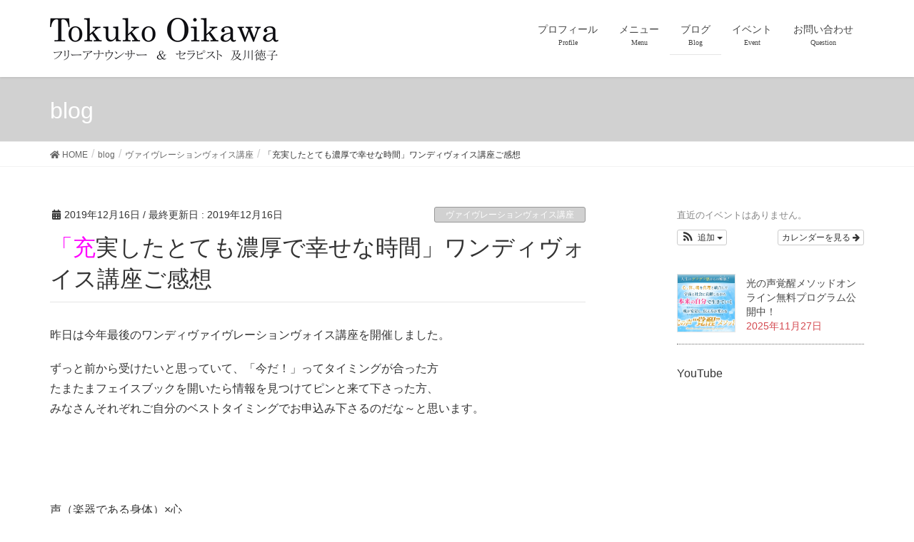

--- FILE ---
content_type: text/html; charset=UTF-8
request_url: https://tokukooikawa.com/20191216160835/
body_size: 17477
content:
<!DOCTYPE html>
<html lang="ja">
<head>
<meta charset="utf-8">
<meta http-equiv="X-UA-Compatible" content="IE=edge">
<meta name="viewport" content="width=device-width, initial-scale=1">
<title>「充実したとても濃厚で幸せな時間」ワンディヴォイス講座ご感想 | 仙台・宮城のフリーアナウンサー&amp;セラピスト　及川徳子オフィシャルホームページ</title>
<link rel='dns-prefetch' href='//s.w.org' />
<link rel="alternate" type="application/rss+xml" title="仙台・宮城のフリーアナウンサー&amp;セラピスト　及川徳子オフィシャルホームページ &raquo; フィード" href="https://tokukooikawa.com/feed/" />
<link rel="alternate" type="application/rss+xml" title="仙台・宮城のフリーアナウンサー&amp;セラピスト　及川徳子オフィシャルホームページ &raquo; コメントフィード" href="https://tokukooikawa.com/comments/feed/" />
<link rel="alternate" type="application/rss+xml" title="仙台・宮城のフリーアナウンサー&amp;セラピスト　及川徳子オフィシャルホームページ &raquo; 「充実したとても濃厚で幸せな時間」ワンディヴォイス講座ご感想 のコメントのフィード" href="https://tokukooikawa.com/20191216160835/feed/" />
<meta name="description" content="昨日は今年最後のワンディヴァイヴレーションヴォイス講座を開催しました。ずっと前から受けたいと思っていて、「今だ！」ってタイミングが合った方たまたまフェイスブックを開いたら情報を見つけてピンと来て下さった方、みなさんそれぞれご自分のベストタイミングでお申込み下さるのだな～と思います。&nbsp;&nbsp;声（楽器である身体）×心両面からアプローチしていく日常に即活かすことの出来る講座です。&nbsp;ご感想をいただい" />		<script type="text/javascript">
			window._wpemojiSettings = {"baseUrl":"https:\/\/s.w.org\/images\/core\/emoji\/12.0.0-1\/72x72\/","ext":".png","svgUrl":"https:\/\/s.w.org\/images\/core\/emoji\/12.0.0-1\/svg\/","svgExt":".svg","source":{"concatemoji":"https:\/\/tokukooikawa.com\/wp-includes\/js\/wp-emoji-release.min.js?ver=5.2"}};
			!function(a,b,c){function d(a,b){var c=String.fromCharCode;l.clearRect(0,0,k.width,k.height),l.fillText(c.apply(this,a),0,0);var d=k.toDataURL();l.clearRect(0,0,k.width,k.height),l.fillText(c.apply(this,b),0,0);var e=k.toDataURL();return d===e}function e(a){var b;if(!l||!l.fillText)return!1;switch(l.textBaseline="top",l.font="600 32px Arial",a){case"flag":return!(b=d([55356,56826,55356,56819],[55356,56826,8203,55356,56819]))&&(b=d([55356,57332,56128,56423,56128,56418,56128,56421,56128,56430,56128,56423,56128,56447],[55356,57332,8203,56128,56423,8203,56128,56418,8203,56128,56421,8203,56128,56430,8203,56128,56423,8203,56128,56447]),!b);case"emoji":return b=d([55357,56424,55356,57342,8205,55358,56605,8205,55357,56424,55356,57340],[55357,56424,55356,57342,8203,55358,56605,8203,55357,56424,55356,57340]),!b}return!1}function f(a){var c=b.createElement("script");c.src=a,c.defer=c.type="text/javascript",b.getElementsByTagName("head")[0].appendChild(c)}var g,h,i,j,k=b.createElement("canvas"),l=k.getContext&&k.getContext("2d");for(j=Array("flag","emoji"),c.supports={everything:!0,everythingExceptFlag:!0},i=0;i<j.length;i++)c.supports[j[i]]=e(j[i]),c.supports.everything=c.supports.everything&&c.supports[j[i]],"flag"!==j[i]&&(c.supports.everythingExceptFlag=c.supports.everythingExceptFlag&&c.supports[j[i]]);c.supports.everythingExceptFlag=c.supports.everythingExceptFlag&&!c.supports.flag,c.DOMReady=!1,c.readyCallback=function(){c.DOMReady=!0},c.supports.everything||(h=function(){c.readyCallback()},b.addEventListener?(b.addEventListener("DOMContentLoaded",h,!1),a.addEventListener("load",h,!1)):(a.attachEvent("onload",h),b.attachEvent("onreadystatechange",function(){"complete"===b.readyState&&c.readyCallback()})),g=c.source||{},g.concatemoji?f(g.concatemoji):g.wpemoji&&g.twemoji&&(f(g.twemoji),f(g.wpemoji)))}(window,document,window._wpemojiSettings);
		</script>
		<style type="text/css">
img.wp-smiley,
img.emoji {
	display: inline !important;
	border: none !important;
	box-shadow: none !important;
	height: 1em !important;
	width: 1em !important;
	margin: 0 .07em !important;
	vertical-align: -0.1em !important;
	background: none !important;
	padding: 0 !important;
}
</style>
	<link rel='stylesheet' id='ai1ec_style-css'  href='//tokukooikawa.com/wp-content/plugins/all-in-one-event-calendar/public/themes-ai1ec/vortex/css/ai1ec_parsed_css.css?ver=2.5.44' type='text/css' media='all' />
<link rel='stylesheet' id='yarppWidgetCss-css'  href='https://tokukooikawa.com/wp-content/plugins/yet-another-related-posts-plugin/style/widget.css?ver=5.2' type='text/css' media='all' />
<link rel='stylesheet' id='font-awesome-css'  href='https://tokukooikawa.com/wp-content/themes/lightning/inc/font-awesome/package/versions/5/css/all.min.css?ver=5.11.2' type='text/css' media='all' />
<link rel='stylesheet' id='wp-block-library-css'  href='https://tokukooikawa.com/wp-includes/css/dist/block-library/style.min.css?ver=5.2' type='text/css' media='all' />
<link rel='stylesheet' id='vk-blocks-build-css-css'  href='https://tokukooikawa.com/wp-content/plugins/vk-all-in-one-expansion-unit/inc/vk-blocks/package/build/block-build.css?ver=0.10.1' type='text/css' media='all' />
<link rel='stylesheet' id='contact-form-7-css'  href='https://tokukooikawa.com/wp-content/plugins/contact-form-7/includes/css/styles.css?ver=5.1.4' type='text/css' media='all' />
<link rel='stylesheet' id='rt-tpg-css'  href='https://tokukooikawa.com/wp-content/plugins/the-post-grid/assets/css/thepostgrid.css?ver=2.3.1' type='text/css' media='all' />
<link rel='stylesheet' id='vkExUnit_common_style-css'  href='https://tokukooikawa.com/wp-content/plugins/vk-all-in-one-expansion-unit/assets/css/vkExUnit_style.css?ver=9.6.5.0' type='text/css' media='all' />
<link rel='stylesheet' id='whats-new-style-css'  href='https://tokukooikawa.com/wp-content/plugins/whats-new-genarator/whats-new.css?ver=2.0.2' type='text/css' media='all' />
<link rel='stylesheet' id='lightning-common-style-css'  href='https://tokukooikawa.com/wp-content/themes/lightning/assets/css/common.css?ver=7.0.8' type='text/css' media='all' />
<link rel='stylesheet' id='lightning-design-style-css'  href='https://tokukooikawa.com/wp-content/themes/lightning/design-skin/origin/css/style.css?ver=7.0.8' type='text/css' media='all' />
<style id='lightning-design-style-inline-css' type='text/css'>
/* ltg theme common */.color_key_bg,.color_key_bg_hover:hover{background-color: #e5e5e5;}.color_key_txt,.color_key_txt_hover:hover{color: #e5e5e5;}.color_key_border,.color_key_border_hover:hover{border-color: #e5e5e5;}.color_key_dark_bg,.color_key_dark_bg_hover:hover{background-color: #999999;}.color_key_dark_txt,.color_key_dark_txt_hover:hover{color: #999999;}.color_key_dark_border,.color_key_dark_border_hover:hover{border-color: #999999;}
.bbp-submit-wrapper .button.submit,.woocommerce a.button.alt:hover,.woocommerce-product-search button:hover,.woocommerce button.button.alt { background-color:#999999 ; }.bbp-submit-wrapper .button.submit:hover,.woocommerce a.button.alt,.woocommerce-product-search button,.woocommerce button.button.alt:hover { background-color:#e5e5e5 ; }.woocommerce ul.product_list_widget li a:hover img { border-color:#e5e5e5; }.veu_color_txt_key { color:#999999 ; }.veu_color_bg_key { background-color:#999999 ; }.veu_color_border_key { border-color:#999999 ; }.btn-default { border-color:#e5e5e5;color:#e5e5e5;}.btn-default:focus,.btn-default:hover { border-color:#e5e5e5;background-color: #e5e5e5; }.btn-primary { background-color:#e5e5e5;border-color:#999999; }.btn-primary:focus,.btn-primary:hover { background-color:#999999;border-color:#e5e5e5; }
.tagcloud a:before { font-family: "Font Awesome 5 Free";content: "\f02b";font-weight: bold; }
a { color:#999999 ; }a:hover { color:#e5e5e5 ; }.page-header { background-color:#e5e5e5; }h1.entry-title:first-letter,.single h1.entry-title:first-letter { color:#e5e5e5; }h2,.mainSection-title { border-top-color:#e5e5e5; }h3:after,.subSection-title:after { border-bottom-color:#e5e5e5; }.media .media-body .media-heading a:hover { color:#e5e5e5; }ul.page-numbers li span.page-numbers.current { background-color:#e5e5e5; }.pager li > a { border-color:#e5e5e5;color:#e5e5e5;}.pager li > a:hover { background-color:#e5e5e5;color:#fff;}footer { border-top-color:#e5e5e5; }dt { border-left-color:#e5e5e5; }@media (min-width: 768px){ ul.gMenu > li > a:after { border-bottom-color: #e5e5e5 ; }} /* @media (min-width: 768px) */
</style>
<link rel='stylesheet' id='lightning-theme-style-css'  href='https://tokukooikawa.com/wp-content/themes/lightning_child_sample/style.css?ver=7.0.8' type='text/css' media='all' />
<script type='text/javascript' src='https://tokukooikawa.com/wp-includes/js/jquery/jquery.js?ver=1.12.4'></script>
<script type='text/javascript' src='https://tokukooikawa.com/wp-includes/js/jquery/jquery-migrate.min.js?ver=1.4.1'></script>
<link rel='https://api.w.org/' href='https://tokukooikawa.com/wp-json/' />
<link rel="EditURI" type="application/rsd+xml" title="RSD" href="https://tokukooikawa.com/xmlrpc.php?rsd" />
<link rel="wlwmanifest" type="application/wlwmanifest+xml" href="https://tokukooikawa.com/wp-includes/wlwmanifest.xml" /> 
<link rel='prev' title='自己探求のススメ' href='https://tokukooikawa.com/20191213195429/' />
<link rel='next' title='ハートと地球と宇宙が一体化して定まる特別瞑想会' href='https://tokukooikawa.com/20191219001933/' />
<meta name="generator" content="WordPress 5.2" />
<link rel="canonical" href="https://tokukooikawa.com/20191216160835/" />
<link rel='shortlink' href='https://tokukooikawa.com/?p=3049' />
<link rel="alternate" type="application/json+oembed" href="https://tokukooikawa.com/wp-json/oembed/1.0/embed?url=https%3A%2F%2Ftokukooikawa.com%2F20191216160835%2F" />
<link rel="alternate" type="text/xml+oembed" href="https://tokukooikawa.com/wp-json/oembed/1.0/embed?url=https%3A%2F%2Ftokukooikawa.com%2F20191216160835%2F&#038;format=xml" />
<!-- [ VK All in one Expansion Unit OGP ] -->
<meta property="og:site_name" content="仙台・宮城のフリーアナウンサー&amp;セラピスト　及川徳子オフィシャルホームページ" />
<meta property="og:url" content="https://tokukooikawa.com/20191216160835/" />
<meta property="og:title" content="「充実したとても濃厚で幸せな時間」ワンディヴォイス講座ご感想 | 仙台・宮城のフリーアナウンサー&amp;セラピスト　及川徳子オフィシャルホームページ" />
<meta property="og:description" content="昨日は今年最後のワンディヴァイヴレーションヴォイス講座を開催しました。ずっと前から受けたいと思っていて、「今だ！」ってタイミングが合った方たまたまフェイスブックを開いたら情報を見つけてピンと来て下さった方、みなさんそれぞれご自分のベストタイミングでお申込み下さるのだな～と思います。&nbsp;&nbsp;声（楽器である身体）×心両面からアプローチしていく日常に即活かすことの出来る講座です。&nbsp;ご感想をいただい" />
<meta property="og:type" content="article" />
<meta property="og:image" content="https://tokukooikawa.com/wp-content/uploads/2019/12/D059D867-374F-47CA-A516-CAF44E192460-1024x768.jpeg" />
<!-- [ / VK All in one Expansion Unit OGP ] -->
<link rel="icon" href="https://tokukooikawa.com/wp-content/uploads/2018/10/cropped-3030-32x32.png" sizes="32x32" />
<link rel="icon" href="https://tokukooikawa.com/wp-content/uploads/2018/10/cropped-3030-192x192.png" sizes="192x192" />
<link rel="apple-touch-icon-precomposed" href="https://tokukooikawa.com/wp-content/uploads/2018/10/cropped-3030-180x180.png" />
<meta name="msapplication-TileImage" content="https://tokukooikawa.com/wp-content/uploads/2018/10/cropped-3030-270x270.png" />
		<style type="text/css" id="wp-custom-css">
			body{
	font-family: "游ゴシック体", YuGothic, "游ゴシック", "Yu Gothic", "メイリオ", sans-serif;
font-weight: 500;
}

.subSection-title {
	display:none;
	/**
    margin-top: 0;
    font-size: 12px;
	*/
}
/**
.siteContent{
	padding:1em 1em 2em;
}
**/

.sideSection{
}

.navbar-header{
	font-family: "游明朝", YuMincho, "ヒラギノ明朝 ProN W3", "Hiragino Mincho ProN","HG明朝E","ＭＳ Ｐ明朝","ＭＳ 明朝",serif;

}
.navbar-brand  {
	font-weight:normal !important;
}
.gMenu_description{
		font-family: Times New Roman;
}

.gMenu_name{
		font-family: Times New Roman;
}

.btn-default {
    border-color: #e5e5e5;
    color: Gray;
}

.slide-text-title{
  font-family: 游明朝, YuMincho, "ヒラギノ明朝 ProN W3", "Hiragino Mincho ProN", HG明朝E, "ＭＳ Ｐ明朝", "ＭＳ 明朝", serif;
  font-size:2.5vw;
}

.slide-text-title h3{
	text-shadow: normal;
}
.slide-text-caption{
	font-family: "游明朝", YuMincho, "ヒラギノ明朝 ProN W3", "Hiragino Mincho ProN","HG明朝E","ＭＳ Ｐ明朝","ＭＳ 明朝",serif;
	font-size:1.7vw;
}

btn-ghost{
	font-family: Times New Roman;
}

eu_childPage_list .wp-post-image {
    width: 100%;

}
/*ロゴ画像を元画像どおりのサイズで表示*/
.navbar-brand img {
max-height: none !important;
}

/*トップページのプロフィール*/
div.top_profile {
    font-size: 14px;
	
}

div.top_profile h1 {
    font-size: 24px;
    font-family: "Times New Roman";
}

div.top_profile h2 {
    font-size: 20px;
	  font-family: "游明朝", YuMincho, "ヒラギノ明朝 ProN W3", "Hiragino Mincho ProN","HG明朝E","ＭＳ Ｐ明朝","ＭＳ 明朝",serif;     background: none;
    margin: 0 0 5px 0;
    padding: 0;
    border: none;
    clear:none;

}

div.top_profile h3 {
    font-size: 14px;
	  font-weight:bold;
    background: none;
    margin: 0 0 10px 0;
	  padding: 0;
	  border: none;
	  position: static;
    clear:none;
}

div.top_profile img{
    float: left;
	  margin-right:20px;
}

div.top_profile p{
    font-size: 12px;
}
div.top_menu h1 {
    font-size: 24px;
    font-family: "Times New Roman";
	  margin-bottom:0px;
}
/* ページタイトルの色 */
.section.page-header {
    background-color: #d1d1d1;
    color: #fff;
}
.profile_text {
    font-size: 12px !important;
}

/* プロフィールページ */

div.profile h2 {
	  font-size: 24px;
	  font-family: "游明朝", YuMincho, "ヒラギノ明朝 ProN W3", "Hiragino Mincho ProN","HG明朝E","ＭＳ Ｐ明朝","ＭＳ 明朝",serif;     background: none;
    margin: 0 0 5px 0;
    padding: 0;
    border: none;
    clear:none;

}

div.profile h3 {
	  font-size: 18px;
	  font-weight:bold;
    background: none;
    margin: 0 0 20px 0;
	  padding: 0;
	  border: none;
	  position: static;
    clear:none;
}
/* イベント一覧 */
h2.mainSection-title  {
	display:none;
}
.ai1ec-agenda-widget-view {
	max-width:600px;
}

/* コンタクトフォーム */
span.wpcf7-list-item {
display: block;
}
.wpcf7 input[name="your-name"]{
        width: 20em;
}
.wpcf7 input[name="your-email"]{
        width: 20em;
}
.wpcf7 input[name="your-message"] {
        width: 70%;
        height: 35px !important;
}
.wpcf7 input[name="your-tel"] {
        width: 10em;
        height: 35px !important;
}

/** blog タイトル*/
h3.entry-title{
	    font-size: 18px !important;
}
div.post-content{
	    font-size: 14px !important;
	
}
/**ブログタイトルの一文字目*/
h1.entry-title:first-letter,
.single h1.entry-title:first-letter { color:#ff00ff; }

/**ボタンの色*/
.btn-primary {
    background-color:#d1d1d1;
    border-color: #999999;
}

.rt-detail h2.entry-title{
	    font-size: 18px !important;
}

/**記事表示*/
.entry-body{
	line-height: 2.5;
}
		</style>
		<style type="text/css"></style>
</head>
<body class="post-template-default single single-post postid-3049 single-format-standard post-name-%e3%80%8c%e5%85%85%e5%ae%9f%e3%81%97%e3%81%9f%e3%81%a8%e3%81%a6%e3%82%82%e6%bf%83%e5%8e%9a%e3%81%a7%e5%b9%b8%e3%81%9b%e3%81%aa%e6%99%82%e9%96%93%e3%80%8d%e3%83%af%e3%83%b3%e3%83%87%e3%82%a3%e3%83%b4 post-type-post sidebar-fix fa_v5_css device-pc headfix header_height_changer">
<div class="vk-mobile-nav-menu-btn">MENU</div><div class="vk-mobile-nav"><nav class="global-nav"><ul id="menu-%e3%83%a1%e3%83%8b%e3%83%a5%e3%83%bc" class="vk-menu-acc  menu"><li id="menu-item-132" class="menu-item menu-item-type-post_type menu-item-object-page menu-item-132"><a href="https://tokukooikawa.com/profile/">プロフィール</a></li>
<li id="menu-item-138" class="menu-item menu-item-type-post_type menu-item-object-page menu-item-has-children menu-item-138"><a href="https://tokukooikawa.com/%e3%83%a1%e3%83%8b%e3%83%a5%e3%83%bc/">メニュー</a>
<ul class="sub-menu">
	<li id="menu-item-134" class="menu-item menu-item-type-post_type menu-item-object-page menu-item-134"><a href="https://tokukooikawa.com/%e3%83%a1%e3%83%8b%e3%83%a5%e3%83%bc/%e5%85%89%e3%81%ae%e5%a3%b0%e8%a6%9a%e9%86%92%e3%83%a1%e3%82%bd%e3%83%83%e3%83%89/">光の声覚醒メソッド</a></li>
	<li id="menu-item-369" class="menu-item menu-item-type-post_type menu-item-object-page menu-item-369"><a href="https://tokukooikawa.com/%e3%83%a1%e3%83%8b%e3%83%a5%e3%83%bc/%e3%83%b4%e3%82%a9%e3%82%a4%e3%82%b9%e3%82%b9%e3%82%ad%e3%83%a3%e3%83%b3%e3%82%bb%e3%83%83%e3%82%b7%e3%83%a7%e3%83%b3/">ヴォイススキャン（声紋分析）セッション</a></li>
	<li id="menu-item-382" class="menu-item menu-item-type-post_type menu-item-object-page menu-item-382"><a href="https://tokukooikawa.com/%e3%83%a1%e3%83%8b%e3%83%a5%e3%83%bc/%e3%83%b4%e3%82%a1%e3%82%a4%e3%83%b4%e3%83%ac%e3%83%bc%e3%82%b7%e3%83%a7%e3%83%b3%e3%83%b4%e3%82%a9%e3%82%a4%e3%82%b9%e8%ac%9b%e5%ba%a7/">ヴァイヴレーションヴォイス講座</a></li>
	<li id="menu-item-408" class="menu-item menu-item-type-post_type menu-item-object-page menu-item-408"><a href="https://tokukooikawa.com/%e3%83%a1%e3%83%8b%e3%83%a5%e3%83%bc/%e3%83%97%e3%83%a9%e3%82%a4%e3%83%99%e3%83%bc%e3%83%88%e3%83%b4%e3%82%a9%e3%82%a4%e3%82%b9%e3%83%ac%e3%83%83%e3%82%b9%e3%83%b3/">プライベートヴォイスレッスン</a></li>
	<li id="menu-item-392" class="menu-item menu-item-type-post_type menu-item-object-page menu-item-392"><a href="https://tokukooikawa.com/%e3%83%a1%e3%83%8b%e3%83%a5%e3%83%bc/%e3%83%b4%e3%82%a1%e3%82%a4%e3%83%b4%e3%83%ac%e3%83%bc%e3%82%b7%e3%83%a7%e3%83%b3%e3%83%b4%e3%82%a9%e3%82%a4%e3%82%b9%e8%ac%9b%e5%b8%ab%e9%a4%8a%e6%88%90%e8%ac%9b%e5%ba%a7/">ヴァイヴレーションヴォイス講師養成講座</a></li>
	<li id="menu-item-366" class="menu-item menu-item-type-post_type menu-item-object-page menu-item-366"><a href="https://tokukooikawa.com/%e3%83%a1%e3%83%8b%e3%83%a5%e3%83%bc/%e3%82%a8%e3%82%af%e3%82%b9%e3%83%9a%e3%82%a2%e3%83%aa%e3%83%92%e3%83%bc%e3%83%aa%e3%83%b3%e3%82%b0/">エクスペアリヒーリング</a></li>
	<li id="menu-item-414" class="menu-item menu-item-type-post_type menu-item-object-page menu-item-414"><a href="https://tokukooikawa.com/%e3%83%a1%e3%83%8b%e3%83%a5%e3%83%bc/%e3%82%a8%e3%82%af%e3%82%b9%e3%83%9a%e3%82%a2%e3%83%aa%e3%82%a8%e3%83%8d%e3%83%ab%e3%82%ae%e3%83%bc%e4%bc%9d%e6%8e%88/">エクスペアリエネルギー伝授</a></li>
	<li id="menu-item-356" class="menu-item menu-item-type-post_type menu-item-object-page menu-item-356"><a href="https://tokukooikawa.com/%e3%83%a1%e3%83%8b%e3%83%a5%e3%83%bc/%e5%80%8b%e4%ba%ba%e3%82%bb%e3%83%83%e3%82%b7%e3%83%a7%e3%83%b3/">個人セッション</a></li>
	<li id="menu-item-424" class="menu-item menu-item-type-post_type menu-item-object-page menu-item-424"><a href="https://tokukooikawa.com/%e3%83%a1%e3%83%8b%e3%83%a5%e3%83%bc/%e8%ac%9b%e6%bc%94/">講演</a></li>
	<li id="menu-item-411" class="menu-item menu-item-type-post_type menu-item-object-page menu-item-411"><a href="https://tokukooikawa.com/%e3%83%a1%e3%83%8b%e3%83%a5%e3%83%bc/%e3%82%a8%e3%83%8a%e3%82%b8%e3%83%bc%e7%9e%91%e6%83%b3%e6%9c%97%e8%aa%ad/">エナジー瞑想朗読</a></li>
	<li id="menu-item-399" class="menu-item menu-item-type-post_type menu-item-object-page menu-item-399"><a href="https://tokukooikawa.com/%e3%83%a1%e3%83%8b%e3%83%a5%e3%83%bc/%e3%83%95%e3%83%aa%e3%83%bc%e3%83%80%e3%83%b3%e3%82%b9%e3%82%bb%e3%83%a9%e3%83%94%e3%83%bc/">フリーダンスセラピー</a></li>
</ul>
</li>
<li id="menu-item-135" class="menu-item menu-item-type-post_type menu-item-object-page current_page_parent menu-item-135 current-menu-ancestor"><a href="https://tokukooikawa.com/blog/">ブログ</a></li>
<li id="menu-item-321" class="menu-item menu-item-type-post_type menu-item-object-page menu-item-321"><a href="https://tokukooikawa.com/calendar/">イベント</a></li>
<li id="menu-item-173" class="menu-item menu-item-type-post_type menu-item-object-page menu-item-173"><a href="https://tokukooikawa.com/%e3%81%8a%e5%95%8f%e3%81%84%e5%90%88%e3%82%8f%e3%81%9b/">お問い合わせ</a></li>
</ul></nav></div><header class="navbar siteHeader">
		<div class="container siteHeadContainer">
		<div class="navbar-header">
						<p class="navbar-brand siteHeader_logo">
			<a href="https://tokukooikawa.com/">
				<span><img src="https://tokukooikawa.com/wp-content/uploads/2018/10/logo_R.png" alt="仙台・宮城のフリーアナウンサー&amp;セラピスト　及川徳子オフィシャルホームページ" /></span>
			</a>
			</p>
								</div>

		<div id="gMenu_outer" class="gMenu_outer"><nav class="menu-%e3%83%a1%e3%83%8b%e3%83%a5%e3%83%bc-container"><ul id="menu-%e3%83%a1%e3%83%8b%e3%83%a5%e3%83%bc-1" class="menu nav gMenu"><li id="menu-item-132" class="menu-item menu-item-type-post_type menu-item-object-page"><a href="https://tokukooikawa.com/profile/"><strong class="gMenu_name">プロフィール</strong><span class="gMenu_description">Profile</span></a></li>
<li id="menu-item-138" class="menu-item menu-item-type-post_type menu-item-object-page menu-item-has-children"><a href="https://tokukooikawa.com/%e3%83%a1%e3%83%8b%e3%83%a5%e3%83%bc/"><strong class="gMenu_name">メニュー</strong><span class="gMenu_description">Menu</span></a>
<ul class="sub-menu">
	<li id="menu-item-134" class="menu-item menu-item-type-post_type menu-item-object-page"><a href="https://tokukooikawa.com/%e3%83%a1%e3%83%8b%e3%83%a5%e3%83%bc/%e5%85%89%e3%81%ae%e5%a3%b0%e8%a6%9a%e9%86%92%e3%83%a1%e3%82%bd%e3%83%83%e3%83%89/">光の声覚醒メソッド</a></li>
	<li id="menu-item-369" class="menu-item menu-item-type-post_type menu-item-object-page"><a href="https://tokukooikawa.com/%e3%83%a1%e3%83%8b%e3%83%a5%e3%83%bc/%e3%83%b4%e3%82%a9%e3%82%a4%e3%82%b9%e3%82%b9%e3%82%ad%e3%83%a3%e3%83%b3%e3%82%bb%e3%83%83%e3%82%b7%e3%83%a7%e3%83%b3/">ヴォイススキャン（声紋分析）セッション</a></li>
	<li id="menu-item-382" class="menu-item menu-item-type-post_type menu-item-object-page"><a href="https://tokukooikawa.com/%e3%83%a1%e3%83%8b%e3%83%a5%e3%83%bc/%e3%83%b4%e3%82%a1%e3%82%a4%e3%83%b4%e3%83%ac%e3%83%bc%e3%82%b7%e3%83%a7%e3%83%b3%e3%83%b4%e3%82%a9%e3%82%a4%e3%82%b9%e8%ac%9b%e5%ba%a7/">ヴァイヴレーションヴォイス講座</a></li>
	<li id="menu-item-408" class="menu-item menu-item-type-post_type menu-item-object-page"><a href="https://tokukooikawa.com/%e3%83%a1%e3%83%8b%e3%83%a5%e3%83%bc/%e3%83%97%e3%83%a9%e3%82%a4%e3%83%99%e3%83%bc%e3%83%88%e3%83%b4%e3%82%a9%e3%82%a4%e3%82%b9%e3%83%ac%e3%83%83%e3%82%b9%e3%83%b3/">プライベートヴォイスレッスン</a></li>
	<li id="menu-item-392" class="menu-item menu-item-type-post_type menu-item-object-page"><a href="https://tokukooikawa.com/%e3%83%a1%e3%83%8b%e3%83%a5%e3%83%bc/%e3%83%b4%e3%82%a1%e3%82%a4%e3%83%b4%e3%83%ac%e3%83%bc%e3%82%b7%e3%83%a7%e3%83%b3%e3%83%b4%e3%82%a9%e3%82%a4%e3%82%b9%e8%ac%9b%e5%b8%ab%e9%a4%8a%e6%88%90%e8%ac%9b%e5%ba%a7/">ヴァイヴレーションヴォイス講師養成講座</a></li>
	<li id="menu-item-366" class="menu-item menu-item-type-post_type menu-item-object-page"><a href="https://tokukooikawa.com/%e3%83%a1%e3%83%8b%e3%83%a5%e3%83%bc/%e3%82%a8%e3%82%af%e3%82%b9%e3%83%9a%e3%82%a2%e3%83%aa%e3%83%92%e3%83%bc%e3%83%aa%e3%83%b3%e3%82%b0/">エクスペアリヒーリング</a></li>
	<li id="menu-item-414" class="menu-item menu-item-type-post_type menu-item-object-page"><a href="https://tokukooikawa.com/%e3%83%a1%e3%83%8b%e3%83%a5%e3%83%bc/%e3%82%a8%e3%82%af%e3%82%b9%e3%83%9a%e3%82%a2%e3%83%aa%e3%82%a8%e3%83%8d%e3%83%ab%e3%82%ae%e3%83%bc%e4%bc%9d%e6%8e%88/">エクスペアリエネルギー伝授</a></li>
	<li id="menu-item-356" class="menu-item menu-item-type-post_type menu-item-object-page"><a href="https://tokukooikawa.com/%e3%83%a1%e3%83%8b%e3%83%a5%e3%83%bc/%e5%80%8b%e4%ba%ba%e3%82%bb%e3%83%83%e3%82%b7%e3%83%a7%e3%83%b3/">個人セッション</a></li>
	<li id="menu-item-424" class="menu-item menu-item-type-post_type menu-item-object-page"><a href="https://tokukooikawa.com/%e3%83%a1%e3%83%8b%e3%83%a5%e3%83%bc/%e8%ac%9b%e6%bc%94/">講演</a></li>
	<li id="menu-item-411" class="menu-item menu-item-type-post_type menu-item-object-page"><a href="https://tokukooikawa.com/%e3%83%a1%e3%83%8b%e3%83%a5%e3%83%bc/%e3%82%a8%e3%83%8a%e3%82%b8%e3%83%bc%e7%9e%91%e6%83%b3%e6%9c%97%e8%aa%ad/">エナジー瞑想朗読</a></li>
	<li id="menu-item-399" class="menu-item menu-item-type-post_type menu-item-object-page"><a href="https://tokukooikawa.com/%e3%83%a1%e3%83%8b%e3%83%a5%e3%83%bc/%e3%83%95%e3%83%aa%e3%83%bc%e3%83%80%e3%83%b3%e3%82%b9%e3%82%bb%e3%83%a9%e3%83%94%e3%83%bc/">フリーダンスセラピー</a></li>
</ul>
</li>
<li id="menu-item-135" class="menu-item menu-item-type-post_type menu-item-object-page current_page_parent current-menu-ancestor"><a href="https://tokukooikawa.com/blog/"><strong class="gMenu_name">ブログ</strong><span class="gMenu_description">Blog</span></a></li>
<li id="menu-item-321" class="menu-item menu-item-type-post_type menu-item-object-page"><a href="https://tokukooikawa.com/calendar/"><strong class="gMenu_name">イベント</strong><span class="gMenu_description">Event</span></a></li>
<li id="menu-item-173" class="menu-item menu-item-type-post_type menu-item-object-page"><a href="https://tokukooikawa.com/%e3%81%8a%e5%95%8f%e3%81%84%e5%90%88%e3%82%8f%e3%81%9b/"><strong class="gMenu_name">お問い合わせ</strong><span class="gMenu_description">Question</span></a></li>
</ul></nav></div>	</div>
	</header>

<div class="section page-header"><div class="container"><div class="row"><div class="col-md-12">
<div class="page-header_pageTitle">
blog</div>
</div></div></div></div><!-- [ /.page-header ] -->
<!-- [ .breadSection ] -->
<div class="section breadSection">
<div class="container">
<div class="row">
<ol class="breadcrumb"><li id="panHome"><a href="https://tokukooikawa.com/"><span><i class="fa fa-home"></i> HOME</span></a></li><li><a href="https://tokukooikawa.com/blog/"><span>blog</span></a></li><li><a href="https://tokukooikawa.com/category/%e3%83%b4%e3%82%a1%e3%82%a4%e3%83%b4%e3%83%ac%e3%83%bc%e3%82%b7%e3%83%a7%e3%83%b3%e3%83%b4%e3%82%a9%e3%82%a4%e3%82%b9%e8%ac%9b%e5%ba%a7/"><span>ヴァイヴレーションヴォイス講座</span></a></li><li><span>「充実したとても濃厚で幸せな時間」ワンディヴォイス講座ご感想</span></li></ol>
</div>
</div>
</div>
<!-- [ /.breadSection ] -->
<div class="section siteContent">
<div class="container">
<div class="row">
<div class="col-md-8 mainSection" id="main" role="main">

			<article id="post-3049" class="post-3049 post type-post status-publish format-standard has-post-thumbnail hentry category-24 category-25 tag-26 tag-27 tag-28 tag-30 tag-31 tag-33 tag-68 tag-128 tag-445 tag-729">
		<header>
		<div class="entry-meta">


<span class="published entry-meta_items">2019年12月16日</span>

<span class="entry-meta_items entry-meta_updated">/ 最終更新日 : <span class="updated">2019年12月16日</span></span>


	
	<span class="vcard author entry-meta_items entry-meta_items_author entry-meta_hidden"><span class="fn">及川徳子</span></span>



<span class="entry-meta_items entry-meta_items_term"><a href="https://tokukooikawa.com/category/%e3%83%b4%e3%82%a1%e3%82%a4%e3%83%b4%e3%83%ac%e3%83%bc%e3%82%b7%e3%83%a7%e3%83%b3%e3%83%b4%e3%82%a9%e3%82%a4%e3%82%b9%e8%ac%9b%e5%ba%a7/" class="btn btn-xs btn-primary entry-meta_items_term_button">ヴァイヴレーションヴォイス講座</a></span>
</div>
		<h1 class="entry-title">「充実したとても濃厚で幸せな時間」ワンディヴォイス講座ご感想</h1>
		</header>

				<div class="entry-body">
		<p>昨日は今年最後のワンディヴァイヴレーションヴォイス講座を開催しました。</p>
<p>ずっと前から受けたいと思っていて、「今だ！」ってタイミングが合った方<br />
たまたまフェイスブックを開いたら情報を見つけてピンと来て下さった方、<br />
みなさんそれぞれご自分のベストタイミングでお申込み下さるのだな～と思います。</p>
<p>&nbsp;</p>
<p>&nbsp;</p>
<p>声（楽器である身体）×心<br />
両面からアプローチしていく日常に即活かすことの出来る講座です。</p>
<p>&nbsp;</p>
<p>ご感想をいただいたのでシェアしますね。</p>
<p>&nbsp;</p>
<div style="background: #ffffcc; padding: 15px; margin-top: 10px; border: 2px solid #ff9966; border-radius: 10px; word-break: break-all;">
<p>◆今日は充実したとても濃厚で幸せな時間を有難うございました！</p>
<p>数年前から受けたいと思っていた徳子さんの講座にやっと参加することが出来ました。</p>
<p>今まで「自分の想いを伝えたいけれどどこかつまってしまう」<br />
「お腹から声がでないこと」に悩んでましたが<br />
<span style="color: #ff00ff;">今日参加してすべてがクリアになりました。<br />
</span></p>
<p>自分の身体を楽器として振動させて声を出すワークを実際に自分の身体で味わい<br />
今までとの違いをはっきりわかることができたり<br />
言葉よりも自分の想いやエネルギーの大切だということ<br />
（さらに想いに言葉がのっていると最強だということ）<br />
どのように伝えたらより相手の心に届くのかということを<br />
<span style="color: #ff00ff;">わかりやすく教えていただき、日常にすぐ生かして行こう！と思いました。</span></p>
<p><span style="color: #ff00ff;">徳子さんの出す例がとてもわかりやすく、自分の中にスッと入ってきました。</span></p>
<p>今日は豊かな時間を与えて下さり本当に有難うございました。</p>
<p>話す事に自信がない方、想いが上手く伝わらない方におススメです。</p>
<p>今まで話し方や、コミュニケーションの取り方を教えてくれる人や場が多くの人はないと思いますが<br />
生きて行くうえで人と人とのつながりなして生きて行くのは難しいと思うので<br />
相手とどうやったら心を通わすことが出来るのか、よりよい人間関係を築くためには？<br />
そのために大切なことを学ぶことが出来ました。</p>
<p>（Aさん）</p>
</div>
<div style="background: #ffffcc; padding: 15px; margin-top: 10px; border: 2px solid #ff9966; border-radius: 10px; word-break: break-all;">
<p>◆初めて聞く講座でしたが、自分の声を意識することが出来ました。</p>
<p>自分で気にしていたイントネーションや声の低さは、受講を進めていくうちにさほど問題ではなく<br />
自分がネガティブに受け取っていただけだということがわかりました。</p>
<p><span style="color: #ff00ff;">1日で盛りだくさんの内容を、座学や身体を使い、とても楽しく学ぶことが出来ました。</span></p>
<p>自宅でも自主練をしていきたいと思います。</p>
<p>ありがとうございました。</p>
<p>声に限らず、話し方など気になる方は一度受講してみて下さい。</p>
<p>先生がポイントを教えて下さいます。</p>
<p>（Rさん）</p>
</div>
<div>
<p>ご参加ありがとうございました。</p>
<p>ところで、この講座にはヴォイススキャンも入っているのですが、<br />
3年前にヴォイススキャンセッションを受けて下さったAさんの波形を比べてみると<br />
明らかに変化成長がはっきりとあらわれていました。</p>
<p>Aさんご自身がご自分のこの3年の変化を実感していらしたので<br />
こうして目で確認出来るってあらためて嬉しいな～って思いました！！！</p>
<p><img class="alignnone size-full wp-image-3051" src="https://tokukooikawa.com/wp-content/uploads/2019/12/D059D867-374F-47CA-A516-CAF44E192460.jpeg" alt="" width="2553" height="1915" srcset="https://tokukooikawa.com/wp-content/uploads/2019/12/D059D867-374F-47CA-A516-CAF44E192460.jpeg 2553w, https://tokukooikawa.com/wp-content/uploads/2019/12/D059D867-374F-47CA-A516-CAF44E192460-300x225.jpeg 300w, https://tokukooikawa.com/wp-content/uploads/2019/12/D059D867-374F-47CA-A516-CAF44E192460-768x576.jpeg 768w, https://tokukooikawa.com/wp-content/uploads/2019/12/D059D867-374F-47CA-A516-CAF44E192460-1024x768.jpeg 1024w" sizes="(max-width: 2553px) 100vw, 2553px" /></p>
<p>ところで来年からはワンディの講座だけではなく<br />
数回に分けて、さらに実践的に仕事などにも行かせる<br />
「話し方」を取り入れた講座も考えています。<br />
（詳細は追ってお知らせします）</p>
<p>ヴァイヴレーションヴォイス講座に関しては<a href="https://tokukooikawa.com/%e3%83%a1%e3%83%8b%e3%83%a5%e3%83%bc/%e3%83%b4%e3%82%a1%e3%82%a4%e3%83%b4%e3%83%ac%e3%83%bc%e3%82%b7%e3%83%a7%e3%83%b3%e3%83%b4%e3%82%a9%e3%82%a4%e3%82%b9%e8%ac%9b%e5%ba%a7/" target="_blank" rel="noopener noreferrer">こちら</a>をご覧ください。</p>
</div>
<section class="veu_cta" id="veu_cta-514"><h1 class="cta_title">ヴォイススキャンセッション</h1><div class="cta_body"><div class="cta_body_image cta_body_image_left"><a href="https://tokukooikawa.com/%e3%83%a1%e3%83%8b%e3%83%a5%e3%83%bc/%e3%83%b4%e3%82%a9%e3%82%a4%e3%82%b9%e3%82%b9%e3%82%ad%e3%83%a3%e3%83%b3%e3%82%bb%e3%83%83%e3%82%b7%e3%83%a7%e3%83%b3/"><img src="https://tokukooikawa.com/wp-content/uploads/2022/05/ヴォイススキャンセッション.jpg" /></a></div><div class="cta_body_txt image_exist">たった6秒名前を録音するだけで、個性や才能、潜在意識などを解析し可視化。<br />さらに魂のプログラムで人生のテーマを一緒に紐解きます。<br />あなただけのオリジナルアファーメーションも作成します。<br />オンラインでも対面でも可能です。<br />あなたの知らなかったあなたに出会って下さいね。</div><div class="cta_body_link"><a href="https://tokukooikawa.com/%e3%83%a1%e3%83%8b%e3%83%a5%e3%83%bc/%e3%83%b4%e3%82%a9%e3%82%a4%e3%82%b9%e3%82%b9%e3%82%ad%e3%83%a3%e3%83%b3%e3%82%bb%e3%83%83%e3%82%b7%e3%83%a7%e3%83%b3/" class="btn btn-primary btn-block btn-lg">詳しくはこちら</a></div></div><!-- [ /.vkExUnit_cta_body ] --></section><div class="veu_socialSet veu_socialSet-position-after veu_contentAddSection"><script>window.twttr=(function(d,s,id){var js,fjs=d.getElementsByTagName(s)[0],t=window.twttr||{};if(d.getElementById(id))return t;js=d.createElement(s);js.id=id;js.src="https://platform.twitter.com/widgets.js";fjs.parentNode.insertBefore(js,fjs);t._e=[];t.ready=function(f){t._e.push(f);};return t;}(document,"script","twitter-wjs"));</script><ul><li class="sb_facebook sb_icon"><a href="//www.facebook.com/sharer.php?src=bm&u=https%3A%2F%2Ftokukooikawa.com%2F20191216160835%2F&amp;t=%E3%80%8C%E5%85%85%E5%AE%9F%E3%81%97%E3%81%9F%E3%81%A8%E3%81%A6%E3%82%82%E6%BF%83%E5%8E%9A%E3%81%A7%E5%B9%B8%E3%81%9B%E3%81%AA%E6%99%82%E9%96%93%E3%80%8D%E3%83%AF%E3%83%B3%E3%83%87%E3%82%A3%E3%83%B4%E3%82%A9%E3%82%A4%E3%82%B9%E8%AC%9B%E5%BA%A7%E3%81%94%E6%84%9F%E6%83%B3+%7C+%E4%BB%99%E5%8F%B0%E3%83%BB%E5%AE%AE%E5%9F%8E%E3%81%AE%E3%83%95%E3%83%AA%E3%83%BC%E3%82%A2%E3%83%8A%E3%82%A6%E3%83%B3%E3%82%B5%E3%83%BC%26amp%3B%E3%82%BB%E3%83%A9%E3%83%94%E3%82%B9%E3%83%88%E3%80%80%E5%8F%8A%E5%B7%9D%E5%BE%B3%E5%AD%90%E3%82%AA%E3%83%95%E3%82%A3%E3%82%B7%E3%83%A3%E3%83%AB%E3%83%9B%E3%83%BC%E3%83%A0%E3%83%9A%E3%83%BC%E3%82%B8" target="_blank" onclick="window.open(this.href,'FBwindow','width=650,height=450,menubar=no,toolbar=no,scrollbars=yes');return false;"><span class="vk_icon_w_r_sns_fb icon_sns"></span><span class="sns_txt">Facebook</span><span class="veu_count_sns_fb"></span></a></li><li class="sb_twitter sb_icon"><a href="//twitter.com/intent/tweet?url=https%3A%2F%2Ftokukooikawa.com%2F20191216160835%2F&amp;text=%E3%80%8C%E5%85%85%E5%AE%9F%E3%81%97%E3%81%9F%E3%81%A8%E3%81%A6%E3%82%82%E6%BF%83%E5%8E%9A%E3%81%A7%E5%B9%B8%E3%81%9B%E3%81%AA%E6%99%82%E9%96%93%E3%80%8D%E3%83%AF%E3%83%B3%E3%83%87%E3%82%A3%E3%83%B4%E3%82%A9%E3%82%A4%E3%82%B9%E8%AC%9B%E5%BA%A7%E3%81%94%E6%84%9F%E6%83%B3+%7C+%E4%BB%99%E5%8F%B0%E3%83%BB%E5%AE%AE%E5%9F%8E%E3%81%AE%E3%83%95%E3%83%AA%E3%83%BC%E3%82%A2%E3%83%8A%E3%82%A6%E3%83%B3%E3%82%B5%E3%83%BC%26amp%3B%E3%82%BB%E3%83%A9%E3%83%94%E3%82%B9%E3%83%88%E3%80%80%E5%8F%8A%E5%B7%9D%E5%BE%B3%E5%AD%90%E3%82%AA%E3%83%95%E3%82%A3%E3%82%B7%E3%83%A3%E3%83%AB%E3%83%9B%E3%83%BC%E3%83%A0%E3%83%9A%E3%83%BC%E3%82%B8" target="_blank" ><span class="vk_icon_w_r_sns_twitter icon_sns"></span><span class="sns_txt">twitter</span></a></li><li class="sb_hatena sb_icon"><a href="//b.hatena.ne.jp/add?mode=confirm&url=https%3A%2F%2Ftokukooikawa.com%2F20191216160835%2F&amp;title=%E3%80%8C%E5%85%85%E5%AE%9F%E3%81%97%E3%81%9F%E3%81%A8%E3%81%A6%E3%82%82%E6%BF%83%E5%8E%9A%E3%81%A7%E5%B9%B8%E3%81%9B%E3%81%AA%E6%99%82%E9%96%93%E3%80%8D%E3%83%AF%E3%83%B3%E3%83%87%E3%82%A3%E3%83%B4%E3%82%A9%E3%82%A4%E3%82%B9%E8%AC%9B%E5%BA%A7%E3%81%94%E6%84%9F%E6%83%B3+%7C+%E4%BB%99%E5%8F%B0%E3%83%BB%E5%AE%AE%E5%9F%8E%E3%81%AE%E3%83%95%E3%83%AA%E3%83%BC%E3%82%A2%E3%83%8A%E3%82%A6%E3%83%B3%E3%82%B5%E3%83%BC%26amp%3B%E3%82%BB%E3%83%A9%E3%83%94%E3%82%B9%E3%83%88%E3%80%80%E5%8F%8A%E5%B7%9D%E5%BE%B3%E5%AD%90%E3%82%AA%E3%83%95%E3%82%A3%E3%82%B7%E3%83%A3%E3%83%AB%E3%83%9B%E3%83%BC%E3%83%A0%E3%83%9A%E3%83%BC%E3%82%B8" target="_blank"  onclick="window.open(this.href,'Hatenawindow','width=650,height=450,menubar=no,toolbar=no,scrollbars=yes');return false;"><span class="vk_icon_w_r_sns_hatena icon_sns"></span><span class="sns_txt">Hatena</span><span class="veu_count_sns_hb"></span></a></li><li class="sb_pocket sb_icon"><a href="//getpocket.com/edit?url=https%3A%2F%2Ftokukooikawa.com%2F20191216160835%2F&title=%E3%80%8C%E5%85%85%E5%AE%9F%E3%81%97%E3%81%9F%E3%81%A8%E3%81%A6%E3%82%82%E6%BF%83%E5%8E%9A%E3%81%A7%E5%B9%B8%E3%81%9B%E3%81%AA%E6%99%82%E9%96%93%E3%80%8D%E3%83%AF%E3%83%B3%E3%83%87%E3%82%A3%E3%83%B4%E3%82%A9%E3%82%A4%E3%82%B9%E8%AC%9B%E5%BA%A7%E3%81%94%E6%84%9F%E6%83%B3+%7C+%E4%BB%99%E5%8F%B0%E3%83%BB%E5%AE%AE%E5%9F%8E%E3%81%AE%E3%83%95%E3%83%AA%E3%83%BC%E3%82%A2%E3%83%8A%E3%82%A6%E3%83%B3%E3%82%B5%E3%83%BC%26amp%3B%E3%82%BB%E3%83%A9%E3%83%94%E3%82%B9%E3%83%88%E3%80%80%E5%8F%8A%E5%B7%9D%E5%BE%B3%E5%AD%90%E3%82%AA%E3%83%95%E3%82%A3%E3%82%B7%E3%83%A3%E3%83%AB%E3%83%9B%E3%83%BC%E3%83%A0%E3%83%9A%E3%83%BC%E3%82%B8" target="_blank"  onclick="window.open(this.href,'Pokcetwindow','width=650,height=450,menubar=no,toolbar=no,scrollbars=yes');return false;"><span class="vk_icon_w_r_sns_pocket icon_sns"></span><span class="sns_txt">Pocket</span><span class="veu_count_sns_pocket"></span></a></li></ul></div><!-- [ /.socialSet ] --><!-- [ .relatedPosts ] --><aside class="veu_relatedPosts veu_contentAddSection"><h1 class="mainSection-title">関連記事を表示</h1><div class="row"><div class="col-sm-6 relatedPosts_item"><div class="media"><div class="media-left postList_thumbnail"><a href="https://tokukooikawa.com/20260112162406/"><img width="150" height="150" src="https://tokukooikawa.com/wp-content/uploads/2026/01/IMG_7336-150x150.jpeg" class="attachment-thumbnail size-thumbnail wp-post-image" alt="" /></a></div><div class="media-body"><div class="media-heading"><a href="https://tokukooikawa.com/20260112162406/">ピンクの光に満たされてハートが開く</a></div><div class="media-date published"><i class="fa fa-calendar"></i>&nbsp;2026年1月12日</div></div></div></div>
<div class="col-sm-6 relatedPosts_item"><div class="media"><div class="media-left postList_thumbnail"><a href="https://tokukooikawa.com/20260110173009/"><img width="150" height="150" src="https://tokukooikawa.com/wp-content/uploads/2026/01/IMG_7329-150x150.jpeg" class="attachment-thumbnail size-thumbnail wp-post-image" alt="" /></a></div><div class="media-body"><div class="media-heading"><a href="https://tokukooikawa.com/20260110173009/">倍音声明と万葉集</a></div><div class="media-date published"><i class="fa fa-calendar"></i>&nbsp;2026年1月10日</div></div></div></div>
<div class="col-sm-6 relatedPosts_item"><div class="media"><div class="media-left postList_thumbnail"><a href="https://tokukooikawa.com/20250710224102/"><img width="150" height="150" src="https://tokukooikawa.com/wp-content/uploads/2025/07/IMG_5438-150x150.jpeg" class="attachment-thumbnail size-thumbnail wp-post-image" alt="" /></a></div><div class="media-body"><div class="media-heading"><a href="https://tokukooikawa.com/20250710224102/">倍音声明と万葉集</a></div><div class="media-date published"><i class="fa fa-calendar"></i>&nbsp;2025年7月10日</div></div></div></div>
<div class="col-sm-6 relatedPosts_item"><div class="media"><div class="media-left postList_thumbnail"><a href="https://tokukooikawa.com/20250706210432/"><img width="150" height="150" src="https://tokukooikawa.com/wp-content/uploads/2025/07/ChatGPT-Image-2025年7月6日-20_23_18-150x150.jpg" class="attachment-thumbnail size-thumbnail wp-post-image" alt="" /></a></div><div class="media-body"><div class="media-heading"><a href="https://tokukooikawa.com/20250706210432/">ヴォイドリオン伝授でした</a></div><div class="media-date published"><i class="fa fa-calendar"></i>&nbsp;2025年7月6日</div></div></div></div>
<div class="col-sm-6 relatedPosts_item"><div class="media"><div class="media-left postList_thumbnail"><a href="https://tokukooikawa.com/20240813161321/"><img width="150" height="150" src="https://tokukooikawa.com/wp-content/uploads/2024/01/光の声覚醒メソッド3-150x150.png" class="attachment-thumbnail size-thumbnail wp-post-image" alt="" /></a></div><div class="media-body"><div class="media-heading"><a href="https://tokukooikawa.com/20240813161321/">光の声覚醒メソッド無料オンラインプログラム公開中！</a></div><div class="media-date published"><i class="fa fa-calendar"></i>&nbsp;2024年8月13日</div></div></div></div>
<div class="col-sm-6 relatedPosts_item"><div class="media"><div class="media-left postList_thumbnail"><a href="https://tokukooikawa.com/20240512210352/"><img width="150" height="150" src="https://tokukooikawa.com/wp-content/uploads/2024/05/IMG_1404-150x150.jpg" class="attachment-thumbnail size-thumbnail wp-post-image" alt="" /></a></div><div class="media-body"><div class="media-heading"><a href="https://tokukooikawa.com/20240512210352/">アプライドドラマ（応用ドラマ）初体験！</a></div><div class="media-date published"><i class="fa fa-calendar"></i>&nbsp;2024年5月12日</div></div></div></div>
<div class="col-sm-6 relatedPosts_item"><div class="media"><div class="media-left postList_thumbnail"><a href="https://tokukooikawa.com/20240429170635/"><img width="150" height="150" src="https://tokukooikawa.com/wp-content/uploads/2024/04/芳賀清子-150x150.png" class="attachment-thumbnail size-thumbnail wp-post-image" alt="" /></a></div><div class="media-body"><div class="media-heading"><a href="https://tokukooikawa.com/20240429170635/">言葉と意識と身体の振動があらわれるヴォイススキャン</a></div><div class="media-date published"><i class="fa fa-calendar"></i>&nbsp;2024年4月29日</div></div></div></div>
<div class="col-sm-6 relatedPosts_item"><div class="media"><div class="media-left postList_thumbnail"><a href="https://tokukooikawa.com/20240314233527/"><img width="150" height="150" src="https://tokukooikawa.com/wp-content/uploads/2024/03/Room2-150x150.jpg" class="attachment-thumbnail size-thumbnail wp-post-image" alt="" /></a></div><div class="media-body"><div class="media-heading"><a href="https://tokukooikawa.com/20240314233527/">声と言霊で望む未来を実現！声が変わると人生が変わる！</a></div><div class="media-date published"><i class="fa fa-calendar"></i>&nbsp;2024年3月14日</div></div></div></div>
<div class="col-sm-6 relatedPosts_item"><div class="media"><div class="media-left postList_thumbnail"><a href="https://tokukooikawa.com/20240205160534/"><img width="150" height="150" src="https://tokukooikawa.com/wp-content/uploads/2024/02/永子さん-150x150.png" class="attachment-thumbnail size-thumbnail wp-post-image" alt="" /></a></div><div class="media-body"><div class="media-heading"><a href="https://tokukooikawa.com/20240205160534/">笑顔満開！笑顔のチカラ</a></div><div class="media-date published"><i class="fa fa-calendar"></i>&nbsp;2024年2月5日</div></div></div></div>
<div class="col-sm-6 relatedPosts_item"><div class="media"><div class="media-left postList_thumbnail"><a href="https://tokukooikawa.com/20230919224859/"><img width="150" height="150" src="https://tokukooikawa.com/wp-content/uploads/2023/09/12036667_637709799704769_4212564869650998055_n-150x150.jpg" class="attachment-thumbnail size-thumbnail wp-post-image" alt="" /></a></div><div class="media-body"><div class="media-heading"><a href="https://tokukooikawa.com/20230919224859/">光の声覚醒メソッド第3期スタートしました</a></div><div class="media-date published"><i class="fa fa-calendar"></i>&nbsp;2023年9月19日</div></div></div></div>
</div></aside><!-- [ /.relatedPosts ] --><div class='yarpp-related'>
<h3>Related posts:</h3><ol>
<li><a href="https://tokukooikawa.com/20190127232702/" rel="bookmark" title="ご夫婦で、親子で、そして再受講でヴァイヴレーションヴォイス講座">ご夫婦で、親子で、そして再受講でヴァイヴレーションヴォイス講座 </a></li>
<li><a href="https://tokukooikawa.com/20190623222637/" rel="bookmark" title="自分のことってわからない。でも大丈夫！ワンディヴォイス講座ご感想">自分のことってわからない。でも大丈夫！ワンディヴォイス講座ご感想 </a></li>
<li><a href="https://tokukooikawa.com/20190111220553/" rel="bookmark" title="「イメージしていた何倍も多くの成果を得られました」ワンディヴァイブレーションヴォイス講座">「イメージしていた何倍も多くの成果を得られました」ワンディヴァイブレーションヴォイス講座 </a></li>
<li><a href="https://tokukooikawa.com/20190113153540/" rel="bookmark" title="驚きと感動の連続！ワンディヴァイヴレーションヴォイス講座ご感想">驚きと感動の連続！ワンディヴァイヴレーションヴォイス講座ご感想 </a></li>
</ol>
</div>
		</div>
		
		<div class="entry-footer">
		
				<div class="entry-meta-dataList"><dl><dt>カテゴリー</dt><dd><a href="https://tokukooikawa.com/category/%e3%83%b4%e3%82%a1%e3%82%a4%e3%83%b4%e3%83%ac%e3%83%bc%e3%82%b7%e3%83%a7%e3%83%b3%e3%83%b4%e3%82%a9%e3%82%a4%e3%82%b9%e8%ac%9b%e5%ba%a7/">ヴァイヴレーションヴォイス講座</a>と<a href="https://tokukooikawa.com/category/%e3%83%b4%e3%82%a1%e3%82%a4%e3%83%b4%e3%83%ac%e3%83%bc%e3%82%b7%e3%83%a7%e3%83%b3%e3%83%b4%e3%82%a9%e3%82%a4%e3%82%b9%e8%ac%9b%e5%ba%a7/%e3%81%94%e6%84%9f%e6%83%b3-%e3%83%b4%e3%82%a1%e3%82%a4%e3%83%b4%e3%83%ac%e3%83%bc%e3%82%b7%e3%83%a7%e3%83%b3%e3%83%b4%e3%82%a9%e3%82%a4%e3%82%b9%e8%ac%9b%e5%ba%a7/">ご感想</a></dd></dl></div>
						<div class="entry-meta-dataList entry-tag">
			<dl>
			<dt>タグ</dt>
	<dd class="tagcloud"><a href="https://tokukooikawa.com/tag/%e5%a3%b0/" rel="tag">声</a><a href="https://tokukooikawa.com/tag/%e7%99%ba%e5%a3%b0/" rel="tag">発声</a><a href="https://tokukooikawa.com/tag/%e6%bb%91%e8%88%8c/" rel="tag">滑舌</a><a href="https://tokukooikawa.com/tag/%e3%82%b3%e3%83%9f%e3%83%a5%e3%83%8b%e3%82%b1%e3%83%bc%e3%82%b7%e3%83%a7%e3%83%b3/" rel="tag">コミュニケーション</a><a href="https://tokukooikawa.com/tag/%e8%84%b3%e7%a7%91%e5%ad%a6/" rel="tag">脳科学</a><a href="https://tokukooikawa.com/tag/%e3%82%a8%e3%83%8d%e3%83%ab%e3%82%ae%e3%83%bc/" rel="tag">エネルギー</a><a href="https://tokukooikawa.com/tag/%e3%83%b4%e3%82%a9%e3%82%a4%e3%82%b9%e3%82%b9%e3%82%ad%e3%83%a3%e3%83%b3/" rel="tag">ヴォイススキャン</a><a href="https://tokukooikawa.com/tag/%e7%99%ba%e9%9f%b3/" rel="tag">発音</a><a href="https://tokukooikawa.com/tag/%e6%83%b3%e3%81%84%e3%82%92%e4%bc%9d%e3%81%88%e3%82%8b/" rel="tag">想いを伝える</a><a href="https://tokukooikawa.com/tag/%e5%bf%83%e3%81%ae%e7%8a%b6%e6%85%8b/" rel="tag">心の状態</a></dd>
	</dl>
	</div><!-- [ /.entry-tag ] -->
			</div><!-- [ /.entry-footer ] -->

		
<div id="comments" class="comments-area">

	
	
	
	
</div><!-- #comments -->
	</article>


			<nav>
		  <ul class="pager">
			<li class="previous"><a href="https://tokukooikawa.com/20191213195429/" rel="prev">自己探求のススメ</a></li>
			<li class="next"><a href="https://tokukooikawa.com/20191219001933/" rel="next">ハートと地球と宇宙が一体化して定まる特別瞑想会</a></li>
		  </ul>
		</nav>
	
	
	
</div><!-- [ /.mainSection ] -->

<div class="col-md-3 col-md-offset-1 subSection sideSection">
<aside class="widget widget_ai1ec_agenda_widget" id="ai1ec_agenda_widget-2">

	<h1 class="widget-title subSection-title">イベント予定</h1>

<style>
<!--

-->
</style>
<div class="timely ai1ec-agenda-widget-view ai1ec-clearfix">

			<p class="ai1ec-no-results">
			直近のイベントはありません。
		</p>
	 
			<div class="ai1ec-subscribe-buttons-widget">
							<a class="ai1ec-btn ai1ec-btn-default ai1ec-btn-xs ai1ec-pull-right
					ai1ec-calendar-link"
					href="https&#x3A;&#x2F;&#x2F;tokukooikawa.com&#x2F;calendar&#x2F;">
					カレンダーを見る
					<i class="ai1ec-fa ai1ec-fa-arrow-right"></i>
				</a>
			
							<div class="ai1ec-subscribe-dropdown ai1ec-dropdown ai1ec-btn
	ai1ec-btn-default ai1ec-btn-xs">
	<span role="button" class="ai1ec-dropdown-toggle ai1ec-subscribe"
			data-toggle="ai1ec-dropdown">
		<i class="ai1ec-fa ai1ec-icon-rss ai1ec-fa-lg ai1ec-fa-fw"></i>
		<span class="ai1ec-hidden-xs">
							追加
						<span class="ai1ec-caret"></span>
		</span>
	</span>
			<ul class="ai1ec-dropdown-menu ai1ec-pull-left" role="menu">
		<li>
			<a class="ai1ec-tooltip-trigger ai1ec-tooltip-auto" target="_blank"
				data-placement="right" title="このURLをご自分のTimelyカレンダーにコピーするか、クリックしてあなたのリッチテキストのカレンダーに追加してください。"
				href="http&#x3A;&#x2F;&#x2F;tokukooikawa.com&#x2F;&#x3F;plugin&#x3D;all-in-one-event-calendar&amp;controller&#x3D;ai1ec_exporter_controller&amp;action&#x3D;export_events">
				<i class="ai1ec-fa ai1ec-fa-lg ai1ec-fa-fw ai1ec-icon-timely"></i>
				Timelyカレンダーに追加
			</a>
		</li>
		<li>
			<a class="ai1ec-tooltip-trigger ai1ec-tooltip-auto" target="_blank"
			  data-placement="right" title="このカレンダーをGoogleカレンダーに登録"
			  href="https://www.google.com/calendar/render?cid=http&#x25;3A&#x25;2F&#x25;2Ftokukooikawa.com&#x25;2F&#x25;3Fplugin&#x25;3Dall-in-one-event-calendar&#x25;26controller&#x25;3Dai1ec_exporter_controller&#x25;26action&#x25;3Dexport_events&#x25;26no_html&#x25;3Dtrue&#x25;26&#x25;26">
				<i class="ai1ec-fa ai1ec-icon-google ai1ec-fa-lg ai1ec-fa-fw"></i>
				Googleに追加
			</a>
		</li>
		<li>
			<a class="ai1ec-tooltip-trigger ai1ec-tooltip-auto" target="_blank"
			  data-placement="right" title="このカレンダーをMS Outlookに登録"
			  href="webcal&#x3A;&#x2F;&#x2F;tokukooikawa.com&#x2F;&#x3F;plugin&#x3D;all-in-one-event-calendar&amp;controller&#x3D;ai1ec_exporter_controller&amp;action&#x3D;export_events&amp;no_html&#x3D;true">
				<i class="ai1ec-fa ai1ec-icon-windows ai1ec-fa-lg ai1ec-fa-fw"></i>
				Outlookに追加
			</a>
		</li>
		<li>
			<a class="ai1ec-tooltip-trigger ai1ec-tooltip-auto" target="_blank"
			  data-placement="right" title="このカレンダーをAppleカレンダー/iCalに登録"
			  href="webcal&#x3A;&#x2F;&#x2F;tokukooikawa.com&#x2F;&#x3F;plugin&#x3D;all-in-one-event-calendar&amp;controller&#x3D;ai1ec_exporter_controller&amp;action&#x3D;export_events&amp;no_html&#x3D;true">
				<i class="ai1ec-fa ai1ec-icon-apple ai1ec-fa-lg ai1ec-fa-fw"></i>
				Appleカレンダーに追加
			</a>
		</li>
		<li>
						<a class="ai1ec-tooltip-trigger ai1ec-tooltip-auto"
			  data-placement="right" title="このカレンダーを別なプレーンテキストのカレンダーに登録"
			  href="http&#x3A;&#x2F;&#x2F;tokukooikawa.com&#x2F;&#x3F;plugin&#x3D;all-in-one-event-calendar&amp;controller&#x3D;ai1ec_exporter_controller&amp;action&#x3D;export_events&amp;no_html&#x3D;true">
				<i class="ai1ec-fa ai1ec-icon-calendar ai1ec-fa-fw"></i>
				その他のカレンダーに追加
			</a>
		</li>
		<li>
			<a class="ai1ec-tooltip-trigger ai1ec-tooltip-auto"
			  data-placement="right" title=""
			  href="http&#x3A;&#x2F;&#x2F;tokukooikawa.com&#x2F;&#x3F;plugin&#x3D;all-in-one-event-calendar&amp;controller&#x3D;ai1ec_exporter_controller&amp;action&#x3D;export_events&xml=true">
				<i class="ai1ec-fa ai1ec-fa-file-text ai1ec-fa-lg ai1ec-fa-fw"></i>
				Export to XML
			</a>
		</li>
	</ul>
</div>

					</div>
	 
</div>



</aside><aside class="widget widget_vkexunit_post_list" id="vkexunit_post_list-3"><div class="veu_postList pt_0"><h1 class="widget-title subSection-title">最新記事</h1><div class="postList postList_miniThumb"><div class="postList_item" id="post-9260">
			<div class="postList_thumbnail">
		<a href="https://tokukooikawa.com/20251127225549/">
			<img width="150" height="150" src="https://tokukooikawa.com/wp-content/uploads/2025/04/画像A-1-150x150.png" class="attachment-thumbnail size-thumbnail wp-post-image" alt="" />		</a>
		</div><!-- [ /.postList_thumbnail ] -->
		<div class="postList_body">
		<div class="postList_title entry-title"><a href="https://tokukooikawa.com/20251127225549/">光の声覚醒メソッドオンライン無料プログラム公開中！</a></div><div class="modified postList_date postList_meta_items">2025年11月27日</div>	</div><!-- [ /.postList_body ] -->
</div>
</div></div></aside><aside class="widget_text widget widget_custom_html" id="custom_html-12"><h1 class="widget-title subSection-title">YouTube</h1><div class="textwidget custom-html-widget">YouTube
<iframe width="320" height="180" src="https://www.youtube.com/embed/videoseries?list=PLIKxoPS_XfiHVkv_giVv5WDf_lpEn5TM1" frameborder="0" allow="autoplay; encrypted-media" allowfullscreen></iframe></div></aside>

<aside class="widget">
<h1 class="subSection-title">最近の投稿</h1>

  <div class="media">

	
	  <div class="media-left postList_thumbnail">
		<a href="https://tokukooikawa.com/20260112202747/">
		<img width="150" height="150" src="https://tokukooikawa.com/wp-content/uploads/2026/01/586452341_10173321335980441_175379725329868400_n-150x150.jpg" class="attachment-thumbnail size-thumbnail wp-post-image" alt="" />		</a>
	  </div>

	
	<div class="media-body">
	  <h4 class="media-heading"><a href="https://tokukooikawa.com/20260112202747/">報告・ネパールの聖なる瞑想の旅</a></h4>
	  <div class="published entry-meta_items">2026年1月12日</div>
	</div>
  </div>


  <div class="media">

	
	  <div class="media-left postList_thumbnail">
		<a href="https://tokukooikawa.com/20260112174739/">
		<img width="150" height="150" src="https://tokukooikawa.com/wp-content/uploads/2026/01/605195743_25197290033284629_7219208850200851396_n-150x150.jpg" class="attachment-thumbnail size-thumbnail wp-post-image" alt="" />		</a>
	  </div>

	
	<div class="media-body">
	  <h4 class="media-heading"><a href="https://tokukooikawa.com/20260112174739/">銀河鉄道の夜終了しました</a></h4>
	  <div class="published entry-meta_items">2026年1月12日</div>
	</div>
  </div>


  <div class="media">

	
	  <div class="media-left postList_thumbnail">
		<a href="https://tokukooikawa.com/20260112162406/">
		<img width="150" height="150" src="https://tokukooikawa.com/wp-content/uploads/2026/01/IMG_7336-150x150.jpeg" class="attachment-thumbnail size-thumbnail wp-post-image" alt="" />		</a>
	  </div>

	
	<div class="media-body">
	  <h4 class="media-heading"><a href="https://tokukooikawa.com/20260112162406/">ピンクの光に満たされてハートが開く</a></h4>
	  <div class="published entry-meta_items">2026年1月12日</div>
	</div>
  </div>


  <div class="media">

	
	  <div class="media-left postList_thumbnail">
		<a href="https://tokukooikawa.com/20260110173009/">
		<img width="150" height="150" src="https://tokukooikawa.com/wp-content/uploads/2026/01/IMG_7329-150x150.jpeg" class="attachment-thumbnail size-thumbnail wp-post-image" alt="" />		</a>
	  </div>

	
	<div class="media-body">
	  <h4 class="media-heading"><a href="https://tokukooikawa.com/20260110173009/">倍音声明と万葉集</a></h4>
	  <div class="published entry-meta_items">2026年1月10日</div>
	</div>
  </div>


  <div class="media">

	
	  <div class="media-left postList_thumbnail">
		<a href="https://tokukooikawa.com/20260110171814/">
		<img width="150" height="150" src="https://tokukooikawa.com/wp-content/uploads/2026/01/IMG_7293-150x150.jpeg" class="attachment-thumbnail size-thumbnail wp-post-image" alt="" />		</a>
	  </div>

	
	<div class="media-body">
	  <h4 class="media-heading"><a href="https://tokukooikawa.com/20260110171814/">2026年もよろしくお願い致します</a></h4>
	  <div class="published entry-meta_items">2026年1月10日</div>
	</div>
  </div>


  <div class="media">

	
	  <div class="media-left postList_thumbnail">
		<a href="https://tokukooikawa.com/20251231234358/">
		<img width="150" height="150" src="https://tokukooikawa.com/wp-content/uploads/2025/12/IMG_6812-150x150.jpg" class="attachment-thumbnail size-thumbnail wp-post-image" alt="" />		</a>
	  </div>

	
	<div class="media-body">
	  <h4 class="media-heading"><a href="https://tokukooikawa.com/20251231234358/">今年もありがとうございました。</a></h4>
	  <div class="published entry-meta_items">2025年12月31日</div>
	</div>
  </div>


  <div class="media">

	
	  <div class="media-left postList_thumbnail">
		<a href="https://tokukooikawa.com/20251222170049/">
		<img width="150" height="150" src="https://tokukooikawa.com/wp-content/uploads/2025/12/大津先生-150x150.jpg" class="attachment-thumbnail size-thumbnail wp-post-image" alt="" />		</a>
	  </div>

	
	<div class="media-body">
	  <h4 class="media-heading"><a href="https://tokukooikawa.com/20251222170049/">ひとりひとりと、全体の花が共に咲く特別瞑想会</a></h4>
	  <div class="published entry-meta_items">2025年12月22日</div>
	</div>
  </div>


  <div class="media">

	
	  <div class="media-left postList_thumbnail">
		<a href="https://tokukooikawa.com/20251127225549/">
		<img width="150" height="150" src="https://tokukooikawa.com/wp-content/uploads/2025/04/画像A-1-150x150.png" class="attachment-thumbnail size-thumbnail wp-post-image" alt="" />		</a>
	  </div>

	
	<div class="media-body">
	  <h4 class="media-heading"><a href="https://tokukooikawa.com/20251127225549/">光の声覚醒メソッドオンライン無料プログラム公開中！</a></h4>
	  <div class="published entry-meta_items">2025年11月27日</div>
	</div>
  </div>


  <div class="media">

	
	  <div class="media-left postList_thumbnail">
		<a href="https://tokukooikawa.com/20251127223620/">
		<img width="150" height="150" src="https://tokukooikawa.com/wp-content/uploads/2025/04/画像A-1-150x150.png" class="attachment-thumbnail size-thumbnail wp-post-image" alt="" />		</a>
	  </div>

	
	<div class="media-body">
	  <h4 class="media-heading"><a href="https://tokukooikawa.com/20251127223620/">光の声覚醒メソッドオンライン無料プログラム公開中！</a></h4>
	  <div class="published entry-meta_items">2025年11月27日</div>
	</div>
  </div>


  <div class="media">

	
	  <div class="media-left postList_thumbnail">
		<a href="https://tokukooikawa.com/20251105220931/">
		<img width="150" height="150" src="https://tokukooikawa.com/wp-content/uploads/2025/11/IMG_6222-150x150.jpg" class="attachment-thumbnail size-thumbnail wp-post-image" alt="" />		</a>
	  </div>

	
	<div class="media-body">
	  <h4 class="media-heading"><a href="https://tokukooikawa.com/20251105220931/">自我が真我に溶けたエナジーワーク</a></h4>
	  <div class="published entry-meta_items">2025年11月5日</div>
	</div>
  </div>

</aside>

<aside class="widget widget_categories widget_link_list">
<nav class="localNav">
<h1 class="subSection-title">カテゴリー</h1>
<ul>
		<li class="cat-item cat-item-1"><a href="https://tokukooikawa.com/category/%e6%9c%aa%e5%88%86%e9%a1%9e/">未分類</a>
</li>
	<li class="cat-item cat-item-2"><a href="https://tokukooikawa.com/category/infomation/">Infomation</a>
</li>
	<li class="cat-item cat-item-16"><a href="https://tokukooikawa.com/category/you-tube/">You Tube</a>
<ul class='children'>
	<li class="cat-item cat-item-23"><a href="https://tokukooikawa.com/category/you-tube/%e5%bc%95%e3%81%8d%e5%af%84%e3%81%9b/">引き寄せ</a>
</li>
	<li class="cat-item cat-item-338"><a href="https://tokukooikawa.com/category/you-tube/%e8%aa%98%e5%b0%8e%e7%9e%91%e6%83%b3/">誘導瞑想</a>
</li>
	<li class="cat-item cat-item-404"><a href="https://tokukooikawa.com/category/you-tube/%e5%bf%83%e3%81%ae%e4%bd%bf%e3%81%84%e6%96%b9/">心の使い方</a>
</li>
	<li class="cat-item cat-item-433"><a href="https://tokukooikawa.com/category/you-tube/%e7%99%ba%e9%9f%b3%e3%83%bb%e7%99%ba%e5%a3%b0%e3%83%bb%e8%a9%b1%e3%81%97%e6%96%b9/">発音・発声・話し方</a>
</li>
	<li class="cat-item cat-item-778"><a href="https://tokukooikawa.com/category/you-tube/%e4%b8%96%e7%95%8c%e3%81%ae%e4%bb%95%e7%b5%84%e3%81%bf-you-tube/">世界の仕組み</a>
</li>
</ul>
</li>
	<li class="cat-item cat-item-17"><a href="https://tokukooikawa.com/category/%e7%9c%9f%e7%90%86%e3%81%ae%e3%83%97%e3%83%ad%e3%82%b0%e3%83%ac%e3%82%b9%e8%ac%9b%e5%ba%a7/">光の声覚醒/真理のプログレス講座</a>
<ul class='children'>
	<li class="cat-item cat-item-18"><a href="https://tokukooikawa.com/category/%e7%9c%9f%e7%90%86%e3%81%ae%e3%83%97%e3%83%ad%e3%82%b0%e3%83%ac%e3%82%b9%e8%ac%9b%e5%ba%a7/%e3%81%94%e6%84%9f%e6%83%b3/">ご感想</a>
</li>
	<li class="cat-item cat-item-34"><a href="https://tokukooikawa.com/category/%e7%9c%9f%e7%90%86%e3%81%ae%e3%83%97%e3%83%ad%e3%82%b0%e3%83%ac%e3%82%b9%e8%ac%9b%e5%ba%a7/%e5%ad%a6%e3%81%b3%e3%81%ab%e3%81%a4%e3%81%84%e3%81%a6/">学びについて</a>
</li>
</ul>
</li>
	<li class="cat-item cat-item-24"><a href="https://tokukooikawa.com/category/%e3%83%b4%e3%82%a1%e3%82%a4%e3%83%b4%e3%83%ac%e3%83%bc%e3%82%b7%e3%83%a7%e3%83%b3%e3%83%b4%e3%82%a9%e3%82%a4%e3%82%b9%e8%ac%9b%e5%ba%a7/">ヴァイヴレーションヴォイス講座</a>
<ul class='children'>
	<li class="cat-item cat-item-25"><a href="https://tokukooikawa.com/category/%e3%83%b4%e3%82%a1%e3%82%a4%e3%83%b4%e3%83%ac%e3%83%bc%e3%82%b7%e3%83%a7%e3%83%b3%e3%83%b4%e3%82%a9%e3%82%a4%e3%82%b9%e8%ac%9b%e5%ba%a7/%e3%81%94%e6%84%9f%e6%83%b3-%e3%83%b4%e3%82%a1%e3%82%a4%e3%83%b4%e3%83%ac%e3%83%bc%e3%82%b7%e3%83%a7%e3%83%b3%e3%83%b4%e3%82%a9%e3%82%a4%e3%82%b9%e8%ac%9b%e5%ba%a7/">ご感想</a>
</li>
</ul>
</li>
	<li class="cat-item cat-item-41"><a href="https://tokukooikawa.com/category/%e4%bc%9d%e6%8e%88/">伝授</a>
</li>
	<li class="cat-item cat-item-46"><a href="https://tokukooikawa.com/category/%e6%84%8f%e8%ad%98%e3%81%ae%e4%bd%bf%e3%81%84%e6%96%b9%e5%9c%a8%e3%82%8a%e6%96%b9/">意識の使い方在り方</a>
</li>
	<li class="cat-item cat-item-57"><a href="https://tokukooikawa.com/category/%e4%b8%bb%e5%82%ac%e3%82%a4%e3%83%99%e3%83%b3%e3%83%88/">主催イベント</a>
</li>
	<li class="cat-item cat-item-66"><a href="https://tokukooikawa.com/category/%e3%83%b4%e3%82%a9%e3%82%a4%e3%82%b9%e3%82%b9%e3%82%ad%e3%83%a3%e3%83%b3/">ヴォイススキャン</a>
</li>
	<li class="cat-item cat-item-87"><a href="https://tokukooikawa.com/category/%e5%8f%b8%e4%bc%9a/">司会</a>
</li>
	<li class="cat-item cat-item-92"><a href="https://tokukooikawa.com/category/%e8%ac%9b%e6%bc%94%e4%bc%9a/">講演会</a>
<ul class='children'>
	<li class="cat-item cat-item-93"><a href="https://tokukooikawa.com/category/%e8%ac%9b%e6%bc%94%e4%bc%9a/%e3%81%94%e6%84%9f%e6%83%b3-%e8%ac%9b%e6%bc%94%e4%bc%9a/">ご感想</a>
</li>
</ul>
</li>
	<li class="cat-item cat-item-101"><a href="https://tokukooikawa.com/category/%e3%83%b4%e3%82%a1%e3%82%a4%e3%83%b4%e3%83%ac%e3%83%bc%e3%82%b7%e3%83%a7%e3%83%b3%e3%83%b4%e3%82%a9%e3%82%a4%e3%82%b9%e8%ac%9b%e5%b8%ab%e9%a4%8a%e6%88%90/">ヴァイヴレーションヴォイス講師養成</a>
<ul class='children'>
	<li class="cat-item cat-item-126"><a href="https://tokukooikawa.com/category/%e3%83%b4%e3%82%a1%e3%82%a4%e3%83%b4%e3%83%ac%e3%83%bc%e3%82%b7%e3%83%a7%e3%83%b3%e3%83%b4%e3%82%a9%e3%82%a4%e3%82%b9%e8%ac%9b%e5%b8%ab%e9%a4%8a%e6%88%90/%e3%81%94%e6%84%9f%e6%83%b3-%e3%83%b4%e3%82%a1%e3%82%a4%e3%83%b4%e3%83%ac%e3%83%bc%e3%82%b7%e3%83%a7%e3%83%b3%e3%83%b4%e3%82%a9%e3%82%a4%e3%82%b9%e8%ac%9b%e5%b8%ab%e9%a4%8a%e6%88%90/">ご感想</a>
</li>
</ul>
</li>
	<li class="cat-item cat-item-109"><a href="https://tokukooikawa.com/category/%e5%a4%a7%e6%b4%a5%e5%92%8c%e5%a3%bd%e3%82%bb%e3%83%9f%e3%83%8a%e3%83%bc/">大津和壽セミナー</a>
</li>
	<li class="cat-item cat-item-114"><a href="https://tokukooikawa.com/category/%e3%83%95%e3%83%aa%e3%83%bc%e3%83%80%e3%83%b3%e3%82%b9%e3%82%bb%e3%83%a9%e3%83%94%e3%83%bc/">フリーダンスセラピー</a>
</li>
	<li class="cat-item cat-item-146"><a href="https://tokukooikawa.com/category/%e4%b8%96%e7%95%8c%e3%81%ae%e4%bb%95%e7%b5%84%e3%81%bf/">世界の仕組み</a>
</li>
	<li class="cat-item cat-item-175"><a href="https://tokukooikawa.com/category/%e3%83%97%e3%83%a9%e3%82%a4%e3%83%99%e3%83%bc%e3%83%88%e3%83%b4%e3%82%a9%e3%82%a4%e3%82%b9%e3%83%ac%e3%83%83%e3%82%b9%e3%83%b3/">プライベートヴォイスレッスン</a>
</li>
	<li class="cat-item cat-item-177"><a href="https://tokukooikawa.com/category/%e3%82%a8%e3%82%af%e3%82%b9%e3%83%9a%e3%82%a2%e3%83%aa%e3%83%92%e3%83%bc%e3%83%aa%e3%83%b3%e3%82%b0/">エクスペアリヒーリング</a>
</li>
	<li class="cat-item cat-item-266"><a href="https://tokukooikawa.com/category/%e6%9c%97%e8%aa%ad/">朗読</a>
</li>
	<li class="cat-item cat-item-275"><a href="https://tokukooikawa.com/category/%e3%83%8a%e3%83%ac%e3%83%bc%e3%82%b7%e3%83%a7%e3%83%b3/">ナレーション</a>
</li>
	<li class="cat-item cat-item-297"><a href="https://tokukooikawa.com/category/%e3%82%a2%e3%83%bc%e3%83%88/">アート</a>
</li>
	<li class="cat-item cat-item-347"><a href="https://tokukooikawa.com/category/%e7%a7%81%e3%81%ab%e3%81%a4%e3%81%84%e3%81%a6/">私について</a>
</li>
	<li class="cat-item cat-item-383"><a href="https://tokukooikawa.com/category/%e8%87%aa%e5%b7%b1%e6%8e%a2%e6%b1%82/">自己探求</a>
</li>
	<li class="cat-item cat-item-451"><a href="https://tokukooikawa.com/category/%e5%81%a5%e3%82%84%e3%81%8b%e3%81%aa%e3%81%8b%e3%82%89%e3%81%a0/">健やかなからだ</a>
</li>
	<li class="cat-item cat-item-582"><a href="https://tokukooikawa.com/category/%e3%83%a9%e3%82%b8%e3%82%aa/">ラジオ</a>
</li>
	<li class="cat-item cat-item-590"><a href="https://tokukooikawa.com/category/%e7%9e%91%e6%83%b3/">瞑想</a>
</li>
	<li class="cat-item cat-item-593"><a href="https://tokukooikawa.com/category/%e5%9c%b0%e7%90%83%e3%81%ab%e3%81%a4%e3%81%84%e3%81%a6/">地球について</a>
</li>
	<li class="cat-item cat-item-1131"><a href="https://tokukooikawa.com/category/udemy%ef%bc%88%e3%83%a6%e3%83%bc%e3%83%87%e3%83%9f%e3%83%bc%ef%bc%89/">Udemy（ユーデミー）</a>
</li>
	<li class="cat-item cat-item-1132"><a href="https://tokukooikawa.com/category/%e8%ac%9b%e5%b8%ab/">講師</a>
</li>
	<li class="cat-item cat-item-1337"><a href="https://tokukooikawa.com/category/com-lab/">Com.Lab(コミュニケーション・ラボ）</a>
</li>
	<li class="cat-item cat-item-1351"><a href="https://tokukooikawa.com/category/%e3%82%b9%e3%82%bf%e3%83%b3%e3%83%89fm/">スタンドFM</a>
</li>
	<li class="cat-item cat-item-1424"><a href="https://tokukooikawa.com/category/%e8%a8%80%e9%9c%8a%e3%83%bb%e9%9f%b3%e9%9c%8a%e3%83%af%e3%83%bc%e3%82%af/">言霊・音霊ワーク</a>
</li>
	<li class="cat-item cat-item-1675"><a href="https://tokukooikawa.com/category/%e3%82%a2%e3%83%8a%e3%82%a6%e3%83%b3%e3%82%b9%e5%ad%a6%e9%99%a2/">アナウンス学院</a>
</li>
	<li class="cat-item cat-item-1695"><a href="https://tokukooikawa.com/category/%e5%85%89%e3%81%ae%e5%a3%b0%e8%a6%9a%e9%86%92/">光の声覚醒</a>
</li>
	<li class="cat-item cat-item-2057"><a href="https://tokukooikawa.com/category/%e3%82%a8%e3%83%8d%e3%83%ab%e3%82%ae%e3%83%bc%e4%bc%9d%e6%8e%88/">エネルギー伝授</a>
</li>
</ul>
</nav>
</aside>

<aside class="widget widget_archive widget_link_list">
<nav class="localNav">
<h1 class="subSection-title">アーカイブ</h1>
<ul>
		<li><a href='https://tokukooikawa.com/2026/01/'>2026年1月</a></li>
	<li><a href='https://tokukooikawa.com/2025/12/'>2025年12月</a></li>
	<li><a href='https://tokukooikawa.com/2025/11/'>2025年11月</a></li>
	<li><a href='https://tokukooikawa.com/2025/10/'>2025年10月</a></li>
	<li><a href='https://tokukooikawa.com/2025/09/'>2025年9月</a></li>
	<li><a href='https://tokukooikawa.com/2025/08/'>2025年8月</a></li>
	<li><a href='https://tokukooikawa.com/2025/07/'>2025年7月</a></li>
	<li><a href='https://tokukooikawa.com/2025/06/'>2025年6月</a></li>
	<li><a href='https://tokukooikawa.com/2025/05/'>2025年5月</a></li>
	<li><a href='https://tokukooikawa.com/2025/04/'>2025年4月</a></li>
	<li><a href='https://tokukooikawa.com/2025/03/'>2025年3月</a></li>
	<li><a href='https://tokukooikawa.com/2025/02/'>2025年2月</a></li>
	<li><a href='https://tokukooikawa.com/2025/01/'>2025年1月</a></li>
	<li><a href='https://tokukooikawa.com/2024/12/'>2024年12月</a></li>
	<li><a href='https://tokukooikawa.com/2024/11/'>2024年11月</a></li>
	<li><a href='https://tokukooikawa.com/2024/10/'>2024年10月</a></li>
	<li><a href='https://tokukooikawa.com/2024/09/'>2024年9月</a></li>
	<li><a href='https://tokukooikawa.com/2024/08/'>2024年8月</a></li>
	<li><a href='https://tokukooikawa.com/2024/07/'>2024年7月</a></li>
	<li><a href='https://tokukooikawa.com/2024/06/'>2024年6月</a></li>
	<li><a href='https://tokukooikawa.com/2024/05/'>2024年5月</a></li>
	<li><a href='https://tokukooikawa.com/2024/04/'>2024年4月</a></li>
	<li><a href='https://tokukooikawa.com/2024/03/'>2024年3月</a></li>
	<li><a href='https://tokukooikawa.com/2024/02/'>2024年2月</a></li>
	<li><a href='https://tokukooikawa.com/2024/01/'>2024年1月</a></li>
	<li><a href='https://tokukooikawa.com/2023/12/'>2023年12月</a></li>
	<li><a href='https://tokukooikawa.com/2023/11/'>2023年11月</a></li>
	<li><a href='https://tokukooikawa.com/2023/10/'>2023年10月</a></li>
	<li><a href='https://tokukooikawa.com/2023/09/'>2023年9月</a></li>
	<li><a href='https://tokukooikawa.com/2023/08/'>2023年8月</a></li>
	<li><a href='https://tokukooikawa.com/2023/07/'>2023年7月</a></li>
	<li><a href='https://tokukooikawa.com/2023/06/'>2023年6月</a></li>
	<li><a href='https://tokukooikawa.com/2023/05/'>2023年5月</a></li>
	<li><a href='https://tokukooikawa.com/2023/04/'>2023年4月</a></li>
	<li><a href='https://tokukooikawa.com/2023/03/'>2023年3月</a></li>
	<li><a href='https://tokukooikawa.com/2023/02/'>2023年2月</a></li>
	<li><a href='https://tokukooikawa.com/2023/01/'>2023年1月</a></li>
	<li><a href='https://tokukooikawa.com/2022/12/'>2022年12月</a></li>
	<li><a href='https://tokukooikawa.com/2022/11/'>2022年11月</a></li>
	<li><a href='https://tokukooikawa.com/2022/10/'>2022年10月</a></li>
	<li><a href='https://tokukooikawa.com/2022/09/'>2022年9月</a></li>
	<li><a href='https://tokukooikawa.com/2022/08/'>2022年8月</a></li>
	<li><a href='https://tokukooikawa.com/2022/07/'>2022年7月</a></li>
	<li><a href='https://tokukooikawa.com/2022/06/'>2022年6月</a></li>
	<li><a href='https://tokukooikawa.com/2022/05/'>2022年5月</a></li>
	<li><a href='https://tokukooikawa.com/2022/04/'>2022年4月</a></li>
	<li><a href='https://tokukooikawa.com/2022/03/'>2022年3月</a></li>
	<li><a href='https://tokukooikawa.com/2022/02/'>2022年2月</a></li>
	<li><a href='https://tokukooikawa.com/2022/01/'>2022年1月</a></li>
	<li><a href='https://tokukooikawa.com/2021/12/'>2021年12月</a></li>
	<li><a href='https://tokukooikawa.com/2021/11/'>2021年11月</a></li>
	<li><a href='https://tokukooikawa.com/2021/10/'>2021年10月</a></li>
	<li><a href='https://tokukooikawa.com/2021/09/'>2021年9月</a></li>
	<li><a href='https://tokukooikawa.com/2021/08/'>2021年8月</a></li>
	<li><a href='https://tokukooikawa.com/2021/07/'>2021年7月</a></li>
	<li><a href='https://tokukooikawa.com/2021/06/'>2021年6月</a></li>
	<li><a href='https://tokukooikawa.com/2021/05/'>2021年5月</a></li>
	<li><a href='https://tokukooikawa.com/2021/04/'>2021年4月</a></li>
	<li><a href='https://tokukooikawa.com/2021/03/'>2021年3月</a></li>
	<li><a href='https://tokukooikawa.com/2021/02/'>2021年2月</a></li>
	<li><a href='https://tokukooikawa.com/2021/01/'>2021年1月</a></li>
	<li><a href='https://tokukooikawa.com/2020/12/'>2020年12月</a></li>
	<li><a href='https://tokukooikawa.com/2020/11/'>2020年11月</a></li>
	<li><a href='https://tokukooikawa.com/2020/10/'>2020年10月</a></li>
	<li><a href='https://tokukooikawa.com/2020/09/'>2020年9月</a></li>
	<li><a href='https://tokukooikawa.com/2020/08/'>2020年8月</a></li>
	<li><a href='https://tokukooikawa.com/2020/07/'>2020年7月</a></li>
	<li><a href='https://tokukooikawa.com/2020/06/'>2020年6月</a></li>
	<li><a href='https://tokukooikawa.com/2020/05/'>2020年5月</a></li>
	<li><a href='https://tokukooikawa.com/2020/04/'>2020年4月</a></li>
	<li><a href='https://tokukooikawa.com/2020/03/'>2020年3月</a></li>
	<li><a href='https://tokukooikawa.com/2020/02/'>2020年2月</a></li>
	<li><a href='https://tokukooikawa.com/2020/01/'>2020年1月</a></li>
	<li><a href='https://tokukooikawa.com/2019/12/'>2019年12月</a></li>
	<li><a href='https://tokukooikawa.com/2019/11/'>2019年11月</a></li>
	<li><a href='https://tokukooikawa.com/2019/10/'>2019年10月</a></li>
	<li><a href='https://tokukooikawa.com/2019/09/'>2019年9月</a></li>
	<li><a href='https://tokukooikawa.com/2019/08/'>2019年8月</a></li>
	<li><a href='https://tokukooikawa.com/2019/07/'>2019年7月</a></li>
	<li><a href='https://tokukooikawa.com/2019/06/'>2019年6月</a></li>
	<li><a href='https://tokukooikawa.com/2019/05/'>2019年5月</a></li>
	<li><a href='https://tokukooikawa.com/2019/04/'>2019年4月</a></li>
	<li><a href='https://tokukooikawa.com/2019/03/'>2019年3月</a></li>
	<li><a href='https://tokukooikawa.com/2019/02/'>2019年2月</a></li>
	<li><a href='https://tokukooikawa.com/2019/01/'>2019年1月</a></li>
	<li><a href='https://tokukooikawa.com/2018/12/'>2018年12月</a></li>
	<li><a href='https://tokukooikawa.com/2018/11/'>2018年11月</a></li>
	<li><a href='https://tokukooikawa.com/2018/10/'>2018年10月</a></li>
</ul>
</nav>
</aside>

<aside class="widget widget_wp_widget_vkexunit_profile" id="wp_widget_vkexunit_profile-3">
<div class="veu_profile">
<h1 class="widget-title subSection-title">プロフィール</h1><div class="profile" >
<div class="media_outer media_float media_left" style=""><img class="profile_media" src="https://tokukooikawa.com/wp-content/uploads/2018/08/37689323_1699211713519125_1307933608828207104_n.jpg" alt="真理のフェイスキーパー＆仙台のフリーアナウンサー及川徳子プロフィール" /></div><p class="profile_text">仙台フリーアナウンサー＆セラピスト＆真理のフェイスキーパー<br />
<br />
長年にわたりプロのアナウンサー養成と、セラピストの養成も行っている。<br />
<br />
真理のフェイスキーパーとは常に目の前の人の本質を信頼し続けることで、その人の最高のいのちの輝きが内側から立ち上がるのをサポートする存在。<br />
存在そのものが波動変換装置のようになり、まわりの人の幸せを拡大する役割。<br />
<br />
自身がフェイスキーパーであると共にフェイスキーパーを増やすことが世界平和に貢献できると信じて活動している。<br />
<a href="https://tokukooikawa.com/profile">プロフィール詳細</a></p>

<ul class="sns_btns">
<li class="facebook_btn"><a href="https://www.facebook.com/tokuko.oikawa" target="_blank"><i class="fab fa-facebook icon"></i></a></li><li class="twitter_btn"><a href="https://twitter.com/tokukooikawa" target="_blank"><i class="fab fa-twitter icon"></i></a></li><li class="youtube_btn"><a href="https://www.youtube.com/channel/UCNXMzaYAEbMM2TXLOFcFWug" target="_blank"><i class="fab fa-youtube icon"></i></a></li></ul>

</div>
<!-- / .site-profile -->
</div>
</aside><aside class="widget widget_vkexunit_button" id="vkexunit_button-3">		<div class="veu_button">
			<a class="btn btn-block btn-primary" href="./お問い合わせ">
			<span class="button_mainText">

			お問い合わせ
			</span>
						</a>
		</div>
			</aside>	</div><!-- [ /.subSection ] -->

</div><!-- [ /.row ] -->
</div><!-- [ /.container ] -->
</div><!-- [ /.siteContent ] -->
<div class="section sectionBox siteContent_after">
    <div class="container ">
        <div class="row ">
            <div class="col-md-12 ">
            <aside class="widget_text widget widget_custom_html" id="custom_html-14"><div class="textwidget custom-html-widget"><div style="font-size: 24px;font-family:游明朝, YuMincho, ヒラギノ明朝 ProN W3, Hiragino Mincho ProN,HG明朝E,ＭＳ Ｐ明朝,ＭＳ 明朝">
	過去のブログ
</div>
<div style="padding:10px">
<a href="https://chandra.exblog.jp/" target="_blank" rel="noopener noreferrer">波動日記　※癌ステージ4からの奇跡の治癒をこちらに記しています</a>
<br/>
<a href="https://ameblo.jp/golden-universe/" target="_blank" rel="noopener noreferrer">声と言葉で心理の先の真理を伝えるフェイスキーパー及川徳子アメーバブログ</a>
</div></div></aside>            </div>
        </div>
    </div>
</div>


<footer class="section siteFooter">
    <div class="footerMenu">
       <div class="container">
            <nav class="menu-%e3%83%a1%e3%83%8b%e3%83%a5%e3%83%bc-container"><ul id="menu-%e3%83%a1%e3%83%8b%e3%83%a5%e3%83%bc-2" class="menu nav"><li class="menu-item menu-item-type-post_type menu-item-object-page menu-item-132"><a href="https://tokukooikawa.com/profile/">プロフィール</a></li>
<li class="menu-item menu-item-type-post_type menu-item-object-page menu-item-has-children menu-item-138"><a href="https://tokukooikawa.com/%e3%83%a1%e3%83%8b%e3%83%a5%e3%83%bc/">メニュー</a></li>
<li class="menu-item menu-item-type-post_type menu-item-object-page current_page_parent menu-item-135 current-menu-ancestor"><a href="https://tokukooikawa.com/blog/">ブログ</a></li>
<li class="menu-item menu-item-type-post_type menu-item-object-page menu-item-321"><a href="https://tokukooikawa.com/calendar/">イベント</a></li>
<li class="menu-item menu-item-type-post_type menu-item-object-page menu-item-173"><a href="https://tokukooikawa.com/%e3%81%8a%e5%95%8f%e3%81%84%e5%90%88%e3%82%8f%e3%81%9b/">お問い合わせ</a></li>
</ul></nav>        </div>
    </div>
    <div class="container sectionBox">
        <div class="row ">
            <div class="col-md-4"></div><div class="col-md-4"></div><div class="col-md-4"></div>        </div>
    </div>
    <div class="container sectionBox copySection text-center">
          <p>Copyright &copy; 仙台・宮城のフリーアナウンサー&amp;セラピスト　及川徳子オフィシャルホームページ All Rights Reserved.</p>    </div>
</footer>
<div id="fb-root"></div>
<script>(function(d, s, id) {
	var js, fjs = d.getElementsByTagName(s)[0];
	if (d.getElementById(id)) return;
	js = d.createElement(s); js.id = id;
	js.src = "//connect.facebook.net/ja_JP/sdk.js#xfbml=1&version=v2.9&appId=";
	fjs.parentNode.insertBefore(js, fjs);
}(document, 'script', 'facebook-jssdk'));</script>
	<link rel='stylesheet' id='yarppRelatedCss-css'  href='https://tokukooikawa.com/wp-content/plugins/yet-another-related-posts-plugin/style/related.css?ver=5.2' type='text/css' media='all' />
<script type='text/javascript' src='https://tokukooikawa.com/wp-content/plugins/vk-all-in-one-expansion-unit/inc/vk-blocks/package/build/viewHelper.js?ver=0.10.1'></script>
<script type='text/javascript'>
/* <![CDATA[ */
var wpcf7 = {"apiSettings":{"root":"https:\/\/tokukooikawa.com\/wp-json\/contact-form-7\/v1","namespace":"contact-form-7\/v1"}};
/* ]]> */
</script>
<script type='text/javascript' src='https://tokukooikawa.com/wp-content/plugins/contact-form-7/includes/js/scripts.js?ver=5.1.4'></script>
<script type='text/javascript' src='https://tokukooikawa.com/wp-content/themes/lightning/assets/js/lightning.min.js?ver=7.0.8'></script>
<script type='text/javascript' src='https://tokukooikawa.com/wp-content/themes/lightning/library/bootstrap-3/js/bootstrap.min.js?ver=3.4.1'></script>
<script type='text/javascript' src='https://tokukooikawa.com/wp-includes/js/wp-embed.min.js?ver=5.2'></script>
<script type='text/javascript' src='https://tokukooikawa.com/wp-content/plugins/vk-all-in-one-expansion-unit/inc/smooth-scroll/js/smooth-scroll.min.js?ver=9.6.5.0'></script>
<script type='text/javascript'>
/* <![CDATA[ */
var vkExOpt = {"ajax_url":"https:\/\/tokukooikawa.com\/wp-admin\/admin-ajax.php"};
/* ]]> */
</script>
<script type='text/javascript' src='https://tokukooikawa.com/wp-content/plugins/vk-all-in-one-expansion-unit/assets/js/all.min.js?ver=9.6.5.0'></script>
<script type='text/javascript' src='https://tokukooikawa.com/?ai1ec_render_js=common_frontend&#038;is_backend=false&#038;ver=2.5.44'></script>
</body>
</html>
